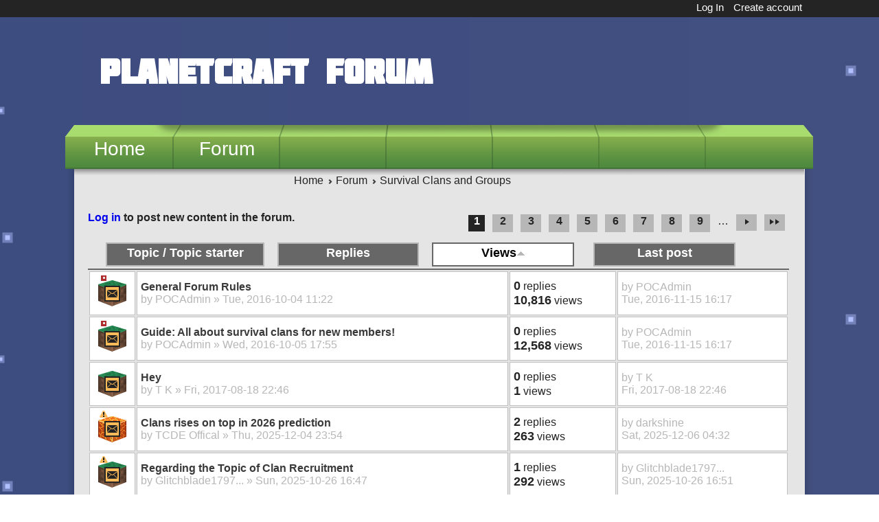

--- FILE ---
content_type: text/html; charset=utf-8
request_url: https://netplay.live/forums/survival-clans-and-groups?order=totalcount&sort=asc
body_size: 11160
content:
<!DOCTYPE html>
<html xmlns="http://www.w3.org/1999/xhtml" xml:lang="en" version="XHTML+RDFa 1.0" dir="ltr"
  xmlns:content="http://purl.org/rss/1.0/modules/content/"
  xmlns:dc="http://purl.org/dc/terms/"
  xmlns:foaf="http://xmlns.com/foaf/0.1/"
  xmlns:og="http://ogp.me/ns#"
  xmlns:rdfs="http://www.w3.org/2000/01/rdf-schema#"
  xmlns:sioc="http://rdfs.org/sioc/ns#"
  xmlns:sioct="http://rdfs.org/sioc/types#"
  xmlns:skos="http://www.w3.org/2004/02/skos/core#"
  xmlns:xsd="http://www.w3.org/2001/XMLSchema#">

<head profile="http://www.w3.org/1999/xhtml/vocab">
  <meta http-equiv="Content-Type" content="text/html; charset=utf-8" />
<link rel="alternate" type="application/rss+xml" title="RSS - Survival Clans and Groups" href="https://netplay.live/taxonomy/term/21/feed" />
<script src="https://www.recaptcha.net/recaptcha/api.js?hl=en" async="async" defer="defer"></script>
<link rel="shortcut icon" href="https://netplay.live/sites/default/files/36_0.png" type="image/png" />
<meta name="keywords" content="planetcraft" />
<meta name="generator" content="Drupal 7 (https://www.drupal.org)" />
<link rel="canonical" href="https://netplay.live/forums/survival-clans-and-groups" />
<link rel="shortlink" href="https://netplay.live/forum/21" />
  <meta name="google-site-verification" content="J-cFHLcLXDGIYPUqvWFsIz-lmoVWjL-nE3eRRoslYcw" />
  <title>Survival Clans and Groups | Planet Forum</title>
  <style type="text/css" media="all">
@import url("https://netplay.live/modules/system/system.base.css?swwsse");
@import url("https://netplay.live/modules/system/system.menus.css?swwsse");
@import url("https://netplay.live/modules/system/system.messages.css?swwsse");
@import url("https://netplay.live/modules/system/system.theme.css?swwsse");
</style>
<style type="text/css" media="all">
@import url("https://netplay.live/sites/all/modules/contrib/comment_notify/comment_notify.css?swwsse");
@import url("https://netplay.live/sites/all/modules/contrib/simplenews/simplenews.css?swwsse");
@import url("https://netplay.live/modules/comment/comment.css?swwsse");
@import url("https://netplay.live/modules/field/theme/field.css?swwsse");
@import url("https://netplay.live/modules/node/node.css?swwsse");
@import url("https://netplay.live/modules/search/search.css?swwsse");
@import url("https://netplay.live/modules/user/user.css?swwsse");
@import url("https://netplay.live/modules/forum/forum.css?swwsse");
@import url("https://netplay.live/sites/all/modules/contrib/views/css/views.css?swwsse");
@import url("https://netplay.live/sites/all/modules/contrib/advpoll/css/advpoll.css?swwsse");
@import url("https://netplay.live/sites/all/modules/contrib/ckeditor/css/ckeditor.css?swwsse");
</style>
<style type="text/css" media="all">
@import url("https://netplay.live/sites/all/modules/contrib/colorbox/styles/default/colorbox_style.css?swwsse");
@import url("https://netplay.live/sites/all/modules/contrib/ctools/css/ctools.css?swwsse");
@import url("https://netplay.live/sites/all/modules/contrib/user_relationships/user_relationships_ui/user_relationships_ui.css?swwsse");
@import url("https://netplay.live/sites/all/modules/contrib/advanced_forum/styles/naked/advanced-forum.naked.structure.css?swwsse");
@import url("https://netplay.live/sites/all/modules/contrib/advanced_forum/styles/silver_bells/advanced-forum.silver_bells.style.css?swwsse");
@import url("https://netplay.live/sites/all/modules/contrib/advanced_forum/styles/naked/advanced-forum.naked.images.css?swwsse");
@import url("https://netplay.live/sites/all/modules/contrib/advanced_forum/styles/silver_bells/advanced-forum.silver_bells.images.css?swwsse");
</style>
<style type="text/css" media="all">
@import url("https://netplay.live/sites/all/themes/poc/css/jquery.fancybox-1.3.4.css?swwsse");
@import url("https://netplay.live/sites/all/themes/poc/css/jquery.arcticmodal-0.3.css?swwsse");
@import url("https://netplay.live/sites/all/themes/poc/css/styles.css?swwsse");
@import url("https://netplay.live/sites/all/themes/poc/css/forum-styles.css?swwsse");
@import url("https://netplay.live/sites/all/themes/poc/css/styles-ru.css?swwsse");
</style>
  <script type="text/javascript" src="https://netplay.live/misc/jquery.js?v=1.4.4"></script>
<script type="text/javascript" src="https://netplay.live/misc/jquery-extend-3.4.0.js?v=1.4.4"></script>
<script type="text/javascript" src="https://netplay.live/misc/jquery-html-prefilter-3.5.0-backport.js?v=1.4.4"></script>
<script type="text/javascript" src="https://netplay.live/misc/jquery.once.js?v=1.2"></script>
<script type="text/javascript" src="https://netplay.live/misc/jquery.cookie.js?swwsse"></script>
<script type="text/javascript" src="https://netplay.live/misc/drupal.js?swwsse"></script>
<script type="text/javascript" src="https://netplay.live/misc/form-single-submit.js?v=7.103"></script>
<script type="text/javascript" src="https://netplay.live/misc/form.js?v=7.103"></script>
<script type="text/javascript" src="https://netplay.live/sites/all/libraries/colorbox/jquery.colorbox-min.js?swwsse"></script>
<script type="text/javascript" src="https://netplay.live/sites/all/modules/contrib/colorbox/js/colorbox.js?swwsse"></script>
<script type="text/javascript" src="https://netplay.live/sites/all/modules/contrib/colorbox/styles/default/colorbox_style.js?swwsse"></script>
<script type="text/javascript" src="https://netplay.live/sites/all/modules/contrib/user_relationships/user_relationships_ui/user_relationships_ui.js?swwsse"></script>
<script type="text/javascript" src="https://netplay.live/misc/tableheader.js?swwsse"></script>
<script type="text/javascript" src="https://netplay.live/sites/all/modules/contrib/ctools/js/jump-menu.js?swwsse"></script>
<script type="text/javascript" src="https://netplay.live/sites/all/modules/contrib/google_analytics/googleanalytics.js?swwsse"></script>
<script type="text/javascript" src="https://www.googletagmanager.com/gtag/js?id=UA-55296111-1"></script>
<script type="text/javascript">
<!--//--><![CDATA[//><!--
window.dataLayer = window.dataLayer || [];function gtag(){dataLayer.push(arguments)};gtag("js", new Date());gtag("set", "developer_id.dMDhkMT", true);gtag("config", "UA-55296111-1", {"groups":"default"});
//--><!]]>
</script>
<script type="text/javascript" src="https://netplay.live/sites/all/modules/contrib/captcha/captcha.js?swwsse"></script>
<script type="text/javascript" src="https://netplay.live/sites/all/themes/poc/js/jquery.carouFredSel-6.2.1.js?swwsse"></script>
<script type="text/javascript" src="https://netplay.live/sites/all/themes/poc/js/jquery.easing-1.3.pack.js?swwsse"></script>
<script type="text/javascript" src="https://netplay.live/sites/all/themes/poc/js/jquery.mousewheel-3.0.4.pack.js?swwsse"></script>
<script type="text/javascript" src="https://netplay.live/sites/all/themes/poc/js/jquery.fancybox-1.3.4.pack.js?swwsse"></script>
<script type="text/javascript" src="https://netplay.live/sites/all/themes/poc/js/jquery.easytabs.min.js?swwsse"></script>
<script type="text/javascript" src="https://netplay.live/sites/all/themes/poc/js/jquery.arcticmodal-0.3.min.js?swwsse"></script>
<script type="text/javascript" src="https://netplay.live/sites/all/themes/poc/js/behaviours.js?swwsse"></script>
<script type="text/javascript" src="https://netplay.live/sites/all/themes/poc/js/custom.js?swwsse"></script>
<script type="text/javascript">
<!--//--><![CDATA[//><!--
jQuery.extend(Drupal.settings, {"basePath":"\/","pathPrefix":"","setHasJsCookie":0,"ajaxPageState":{"theme":"poc","theme_token":"ez7ZuFrDogZ8-YAvtL5IpG6_zqrhKMPD9ox9iws2OS8","js":{"misc\/jquery.js":1,"misc\/jquery-extend-3.4.0.js":1,"misc\/jquery-html-prefilter-3.5.0-backport.js":1,"misc\/jquery.once.js":1,"misc\/jquery.cookie.js":1,"misc\/drupal.js":1,"misc\/form-single-submit.js":1,"misc\/form.js":1,"sites\/all\/libraries\/colorbox\/jquery.colorbox-min.js":1,"sites\/all\/modules\/contrib\/colorbox\/js\/colorbox.js":1,"sites\/all\/modules\/contrib\/colorbox\/styles\/default\/colorbox_style.js":1,"sites\/all\/modules\/contrib\/user_relationships\/user_relationships_ui\/user_relationships_ui.js":1,"misc\/tableheader.js":1,"sites\/all\/modules\/contrib\/ctools\/js\/jump-menu.js":1,"sites\/all\/modules\/contrib\/google_analytics\/googleanalytics.js":1,"https:\/\/www.googletagmanager.com\/gtag\/js?id=UA-55296111-1":1,"0":1,"sites\/all\/modules\/contrib\/captcha\/captcha.js":1,"sites\/all\/themes\/poc\/js\/jquery.carouFredSel-6.2.1.js":1,"sites\/all\/themes\/poc\/js\/jquery.easing-1.3.pack.js":1,"sites\/all\/themes\/poc\/js\/jquery.mousewheel-3.0.4.pack.js":1,"sites\/all\/themes\/poc\/js\/jquery.fancybox-1.3.4.pack.js":1,"sites\/all\/themes\/poc\/js\/jquery.easytabs.min.js":1,"sites\/all\/themes\/poc\/js\/jquery.arcticmodal-0.3.min.js":1,"sites\/all\/themes\/poc\/js\/behaviours.js":1,"sites\/all\/themes\/poc\/js\/custom.js":1},"css":{"modules\/system\/system.base.css":1,"modules\/system\/system.menus.css":1,"modules\/system\/system.messages.css":1,"modules\/system\/system.theme.css":1,"sites\/all\/modules\/contrib\/comment_notify\/comment_notify.css":1,"sites\/all\/modules\/contrib\/simplenews\/simplenews.css":1,"modules\/comment\/comment.css":1,"modules\/field\/theme\/field.css":1,"modules\/node\/node.css":1,"modules\/search\/search.css":1,"modules\/user\/user.css":1,"modules\/forum\/forum.css":1,"sites\/all\/modules\/contrib\/views\/css\/views.css":1,"sites\/all\/modules\/contrib\/advpoll\/css\/advpoll.css":1,"sites\/all\/modules\/contrib\/ckeditor\/css\/ckeditor.css":1,"sites\/all\/modules\/contrib\/colorbox\/styles\/default\/colorbox_style.css":1,"sites\/all\/modules\/contrib\/ctools\/css\/ctools.css":1,"sites\/all\/modules\/contrib\/user_relationships\/user_relationships_ui\/user_relationships_ui.css":1,"sites\/all\/modules\/contrib\/advanced_forum\/styles\/naked\/advanced-forum.naked.structure.css":1,"sites\/all\/modules\/contrib\/advanced_forum\/styles\/silver_bells\/advanced-forum.silver_bells.style.css":1,"sites\/all\/modules\/contrib\/advanced_forum\/styles\/naked\/advanced-forum.naked.images.css":1,"sites\/all\/modules\/contrib\/advanced_forum\/styles\/silver_bells\/advanced-forum.silver_bells.images.css":1,"sites\/all\/themes\/poc\/css\/jquery.fancybox-1.3.4.css":1,"sites\/all\/themes\/poc\/css\/jquery.arcticmodal-0.3.css":1,"sites\/all\/themes\/poc\/css\/styles.css":1,"sites\/all\/themes\/poc\/css\/forum-styles.css":1,"sites\/all\/themes\/poc\/css\/styles-ru.css":1}},"colorbox":{"opacity":"0.85","current":"{current} of {total}","previous":"\u00ab Prev","next":"Next \u00bb","close":"Close","maxWidth":"98%","maxHeight":"98%","fixed":true,"mobiledetect":true,"mobiledevicewidth":"480px","file_public_path":"\/sites\/default\/files","specificPagesDefaultValue":"admin*\nimagebrowser*\nimg_assist*\nimce*\nnode\/add\/*\nnode\/*\/edit\nprint\/*\nprintpdf\/*\nsystem\/ajax\nsystem\/ajax\/*"},"user_relationships_ui":{"loadingimage":"https:\/\/netplay.live\/sites\/all\/modules\/contrib\/user_relationships\/user_relationships_ui\/images\/loadingAnimation.gif","savingimage":"https:\/\/netplay.live\/sites\/all\/modules\/contrib\/user_relationships\/user_relationships_ui\/images\/savingimage.gif","position":{"position":"absolute","left":"0","top":"0"}},"urlIsAjaxTrusted":{"\/forums\/survival-clans-and-groups?order=totalcount\u0026sort=asc":true},"googleanalytics":{"account":["UA-55296111-1"],"trackOutbound":1,"trackMailto":1,"trackDownload":1,"trackDownloadExtensions":"7z|aac|arc|arj|asf|asx|avi|bin|csv|doc(x|m)?|dot(x|m)?|exe|flv|gif|gz|gzip|hqx|jar|jpe?g|js|mp(2|3|4|e?g)|mov(ie)?|msi|msp|pdf|phps|png|ppt(x|m)?|pot(x|m)?|pps(x|m)?|ppam|sld(x|m)?|thmx|qtm?|ra(m|r)?|sea|sit|tar|tgz|torrent|txt|wav|wma|wmv|wpd|xls(x|m|b)?|xlt(x|m)|xlam|xml|z|zip","trackColorbox":1}});
//--><!]]>
</script>
</head>
<body class="html not-front not-logged-in one-sidebar sidebar-first page-forum page-forum- page-forum-21 i18n-en no-sidebars" >
  <div class="top-body">
    <div class="body">
    <div id="skip-link">
      <a href="#main-content" class="element-invisible element-focusable">Skip to main content</a>
    </div>
        <script>
  (function(i,s,o,g,r,a,m){i['GoogleAnalyticsObject']=r;i[r]=i[r]||function(){
  (i[r].q=i[r].q||[]).push(arguments)},i[r].l=1*new Date();a=s.createElement(o),
  m=s.getElementsByTagName(o)[0];a.async=1;a.src=g;m.parentNode.insertBefore(a,m)
  })(window,document,'script','//www.google-analytics.com/analytics.js','ga');

  ga('create', 'UA-46701841-1', 'solverlabs.com');
  ga('send', 'pageview');

</script>
<div class="profileBar">
	<div class="pageWidth">
	  <div class="pageContent">
					<div class="login-block">
				<div class="item"><a href="/user" class="sign-up" id="login-up">Log In</a></div><div class="item"><a href="/user/register" class="create-acc" id="register-acc">Create account</a></div>			</div>  
					
	  </div>
	</div>
</div>

<div id="page-wrapper">
  <div id="header-wrapper">
    <div id="header">
      <div id="logo">

        			<h1>PlanetCraft Forum</h1>              </div>
	        <div class="clear"></div>
    </div>  
  </div>

  <div id="main-wrapper">
    <div id="navigation">
      <div class="main-menu">
        <ul><li class=""><a href="/">Home</a></li><li class=""><a href="/forum">Forum</a></li></ul><div class="clear"></div>        <div class="clear"></div>              
      </div>
    </div>

    <div id="main" class="clearfix">

      <div class="main-content-left">
        <div class="main-content ">
          <div id="breadcrumb">
                          <a href="/">Home</a><a href="/forum">Forum</a><span>Survival Clans and Groups</span>                      </div>

          <div id="content" class="content">          
            
            
            
              <div class="region region-content">
    <div id="block-system-main" class="block block-system">

    
  <div class="content">
    
  <div id="forum">

    
    
    
<div class="view view-advanced-forum-topic-list view-id-advanced_forum_topic_list view-display-id-default view-dom-id-bd88369805febf5aae009185d4d6d89b">
  
  
  
  
        <div class="forum-node-create-links forum-node-create-links-top"><a href="/user/login?destination=forum/21%3Forder%3Dtotalcount%26sort%3Dasc">Log in</a> to post new content in the forum.</div>
  
      <div class="forum-pager" id="forum-pager-top"><h2 class="element-invisible">Pages</h2><div class="item-list"><ul class="pager"><li class="pager-current first">1</li>
<li class="pager-item"><a title="Go to page 2" href="/forums/survival-clans-and-groups?order=totalcount&amp;sort=asc&amp;page=1">2</a></li>
<li class="pager-item"><a title="Go to page 3" href="/forums/survival-clans-and-groups?order=totalcount&amp;sort=asc&amp;page=2">3</a></li>
<li class="pager-item"><a title="Go to page 4" href="/forums/survival-clans-and-groups?order=totalcount&amp;sort=asc&amp;page=3">4</a></li>
<li class="pager-item"><a title="Go to page 5" href="/forums/survival-clans-and-groups?order=totalcount&amp;sort=asc&amp;page=4">5</a></li>
<li class="pager-item"><a title="Go to page 6" href="/forums/survival-clans-and-groups?order=totalcount&amp;sort=asc&amp;page=5">6</a></li>
<li class="pager-item"><a title="Go to page 7" href="/forums/survival-clans-and-groups?order=totalcount&amp;sort=asc&amp;page=6">7</a></li>
<li class="pager-item"><a title="Go to page 8" href="/forums/survival-clans-and-groups?order=totalcount&amp;sort=asc&amp;page=7">8</a></li>
<li class="pager-item"><a title="Go to page 9" href="/forums/survival-clans-and-groups?order=totalcount&amp;sort=asc&amp;page=8">9</a></li>
<li class="pager-ellipsis">…</li>
<li class="pager-next"><a title="Go to next page" href="/forums/survival-clans-and-groups?order=totalcount&amp;sort=asc&amp;page=1">next ›</a></li>
<li class="pager-last last"><a title="Go to last page" href="/forums/survival-clans-and-groups?order=totalcount&amp;sort=asc&amp;page=37">last »</a></li>
</ul></div></div>
  
      <div class="view-content">
      
 <div id="forum-topic-list">
  
  <table class="forum-table forum-table-topics forum-table-topics-head forum-table forum-table-topics sticky-enabled cols-8">
    <thead>
      <tr>
                  <th class="views-field views-field-topic-icon">
                      </th>
                  <th class="views-field views-field-title">
            <a href="/forums/survival-clans-and-groups?order=title&amp;sort=asc" title="sort by Topic / Topic starter" class="active">Topic / Topic starter</a>          </th>
                  <th class="views-field views-field-comment-count">
            <a href="/forums/survival-clans-and-groups?order=comment_count&amp;sort=asc" title="sort by Replies" class="active">Replies</a>          </th>
                  <th class="views-field views-field-totalcount active">
            <a href="/forums/survival-clans-and-groups?order=totalcount&amp;sort=desc" title="sort by Views" class="active">Views<img typeof="foaf:Image" src="https://netplay.live/misc/arrow-desc.png" width="13" height="13" alt="sort descending" title="sort descending" /></a>          </th>
                  <th class="views-field views-field-last-updated">
            <a href="/forums/survival-clans-and-groups?order=last_updated&amp;sort=desc" title="sort by Last post" class="active">Last post</a>          </th>
                  <th class="views-field views-field-field-forum-blocked">
                      </th>
                  <th class="views-field views-field-field-forum-attention">
                      </th>
                  <th class="views-field views-field-field-hot-thread">
                      </th>
                
      </tr>
    </thead>
  </table>
    
  <table class="forum-table forum-table-topics forum-table forum-table-topics sticky-enabled cols-8">
    <tbody>
              <tr class="sticky odd views-row-first">
                    
            <td class="views-field views-field-topic-icon   ">
              
      <span class="topic-icon topic-icon-sticky topic-icon-node-type-forum">Sticky topic</span>
  
              </td>
            <td class="views-field views-field-title">
              <a href="/content/general-forum-rules-1" title="Welcome to the Planet of Cubes Forum!"><span class="forum-topic-title">General Forum Rules</span> </a> <br /> by <span class="username" xml:lang="" about="/users/pocadmin" typeof="sioc:UserAccount" property="foaf:name" datatype="">POCAdmin</span> » Tue, 2016-10-04 11:22            </td>
            <td class="views-field views-field-comment-count-total-count">
              <p><span class="bold">0</span> <span>replies</span></p>
              <p><span class="bold">10,816</span> <span>views</span></p>
            </td>
            <td class="views-field views-field-updated">
              by <span class="username" xml:lang="" about="/users/pocadmin" typeof="sioc:UserAccount" property="foaf:name" datatype="">POCAdmin</span><br />Tue, 2016-11-15 16:17            </td>
                  </tr>
              <tr class="sticky forum-last-sticky even">
                    
            <td class="views-field views-field-topic-icon   ">
              
      <span class="topic-icon topic-icon-sticky topic-icon-node-type-forum">Sticky topic</span>
  
              </td>
            <td class="views-field views-field-title">
              <a href="/content/guide-all-about-survival-clans-new-members" title="Here you can find the guide how to act in survival clans for new members."><span class="forum-topic-title">Guide:  All about survival clans for new members! </span> </a> <br /> by <span class="username" xml:lang="" about="/users/pocadmin" typeof="sioc:UserAccount" property="foaf:name" datatype="">POCAdmin</span> » Wed, 2016-10-05 17:55            </td>
            <td class="views-field views-field-comment-count-total-count">
              <p><span class="bold">0</span> <span>replies</span></p>
              <p><span class="bold">12,568</span> <span>views</span></p>
            </td>
            <td class="views-field views-field-updated">
              by <span class="username" xml:lang="" about="/users/pocadmin" typeof="sioc:UserAccount" property="foaf:name" datatype="">POCAdmin</span><br />Tue, 2016-11-15 16:17            </td>
                  </tr>
              <tr class="odd">
                    
            <td class="views-field views-field-topic-icon   ">
              
      <span class="topic-icon topic-icon-default topic-icon-node-type-forum">Normal topic</span>
  
              </td>
            <td class="views-field views-field-title">
              <a href="/content/hey-3" title="I realized the dragons are a second Ghe,  that&#039;s why Ghe are triggered and want to get rid of them. Except dragons supposedly don&#039;t kill newbies for fun,  but we&#039;ll see about that
"><span class="forum-topic-title">Hey</span> </a> <br /> by <span class="username" xml:lang="" about="/users/t-k" typeof="sioc:UserAccount" property="foaf:name" datatype="">T K</span> » Fri, 2017-08-18 22:46            </td>
            <td class="views-field views-field-comment-count-total-count">
              <p><span class="bold">0</span> <span>replies</span></p>
              <p><span class="bold">1</span> <span>views</span></p>
            </td>
            <td class="views-field views-field-updated">
              by <span class="username" xml:lang="" about="/users/t-k" typeof="sioc:UserAccount" property="foaf:name" datatype="">T K</span><br />Fri, 2017-08-18 22:46            </td>
                  </tr>
              <tr class="even">
                    
            <td class="views-field views-field-topic-icon   attention  hot-tread">
              
      <span class="topic-icon topic-icon-default topic-icon-node-type-forum">Normal topic</span>
  
              </td>
            <td class="views-field views-field-title">
              <a href="/content/clans-rises-top-2026-prediction" title="⚔️ The Rise of TCDE in PoC
TCDE does not crawl — it ascends. Our path is carved through alliances and dominion, each pact a stone in the empire’s foundation."><span class="forum-topic-title">Clans rises on top in 2026 prediction </span> </a> <br /> by <span class="username" xml:lang="" about="/users/tcde-offical" typeof="sioc:UserAccount" property="foaf:name" datatype="">TCDE Offical</span> » Thu, 2025-12-04 23:54            </td>
            <td class="views-field views-field-comment-count-total-count">
              <p><span class="bold">2</span> <span>replies</span></p>
              <p><span class="bold">263</span> <span>views</span></p>
            </td>
            <td class="views-field views-field-updated">
              by <span class="username" xml:lang="" about="/users/darkshine" typeof="sioc:UserAccount" property="foaf:name" datatype="">darkshine</span><br />Sat, 2025-12-06 04:32            </td>
                  </tr>
              <tr class="odd">
                    
            <td class="views-field views-field-topic-icon   attention ">
              
      <span class="topic-icon topic-icon-default topic-icon-node-type-forum">Normal topic</span>
  
              </td>
            <td class="views-field views-field-title">
              <a href="/content/regarding-topic-clan-recruitment" title="Greetings, esteemed members of the community,"><span class="forum-topic-title">Regarding the Topic of Clan Recruitment</span> </a> <br /> by <span class="username" xml:lang="" about="/users/glitchblade1797-gldn-leader" typeof="sioc:UserAccount" property="foaf:name" datatype="">Glitchblade1797...</span> » Sun, 2025-10-26 16:47            </td>
            <td class="views-field views-field-comment-count-total-count">
              <p><span class="bold">1</span> <span>replies</span></p>
              <p><span class="bold">292</span> <span>views</span></p>
            </td>
            <td class="views-field views-field-updated">
              by <span class="username" xml:lang="" about="/users/glitchblade1797-gldn-leader" typeof="sioc:UserAccount" property="foaf:name" datatype="">Glitchblade1797...</span><br />Sun, 2025-10-26 16:51            </td>
                  </tr>
              <tr class="even">
                    
            <td class="views-field views-field-topic-icon   ">
              
      <span class="topic-icon topic-icon-default topic-icon-node-type-forum">Normal topic</span>
  
              </td>
            <td class="views-field views-field-title">
              <a href="/content/breaking-news-transfering-owner-ship" title="OWNER SHIP OF THE SWORD OF THE ECLIPSE TRANSFERING TO Bobafett909"><span class="forum-topic-title"> BREAKING NEWS! TRANSFERING OWNER SHIP!</span> </a> <br /> by <span class="username" xml:lang="" about="/users/darkshine" typeof="sioc:UserAccount" property="foaf:name" datatype="">darkshine</span> » Mon, 2025-11-03 02:58            </td>
            <td class="views-field views-field-comment-count-total-count">
              <p><span class="bold">5</span> <span>replies</span></p>
              <p><span class="bold">294</span> <span>views</span></p>
            </td>
            <td class="views-field views-field-updated">
              by <span class="username" xml:lang="" about="/users/x%C4%91%C3%AA%C3%A2thx" typeof="sioc:UserAccount" property="foaf:name" datatype="">XĐÊÂTHX</span><br />Tue, 2025-11-04 17:20            </td>
                  </tr>
              <tr class="odd">
                    
            <td class="views-field views-field-topic-icon    hot-tread">
              
      <span class="topic-icon topic-icon-default topic-icon-node-type-forum">Normal topic</span>
  
              </td>
            <td class="views-field views-field-title">
              <a href="/content/1oat-domguard-back-baby" title="The Domguard is back and striving to be better than ever! Join NOW! 1OAT FOR THE WIN!!
 "><span class="forum-topic-title">[1OAT] The Domguard is back baby!</span> </a> <br /> by <span class="username" xml:lang="" about="/users/%E4%BA%97-%CE%BBx%CF%83-%E1%84%82%CF%83%CE%BBd-%D3%A9f-%C6%AD%CE%AE%CF%83-d%D3%A9mg%D1%86%CE%BB%D1%8Fd%E4%BA%97-y%C6%AD" typeof="sioc:UserAccount" property="foaf:name" datatype="">亗 ΛXΣ-ᄂΣΛD ӨF Ƭ...</span> » Sun, 2025-07-27 07:09            </td>
            <td class="views-field views-field-comment-count-total-count">
              <p><span class="bold">3</span> <span>replies</span></p>
              <p><span class="bold">358</span> <span>views</span></p>
            </td>
            <td class="views-field views-field-updated">
              by <span class="username" xml:lang="" about="/users/x%C4%91%C3%AA%C3%A2thx" typeof="sioc:UserAccount" property="foaf:name" datatype="">XĐÊÂTHX</span><br />Mon, 2025-07-28 02:33            </td>
                  </tr>
              <tr class="even">
                    
            <td class="views-field views-field-topic-icon    hot-tread">
              
      <span class="topic-icon topic-icon-default topic-icon-node-type-forum">Normal topic</span>
  
              </td>
            <td class="views-field views-field-title">
              <a href="/content/rip-towa" title="I was getting ready to build butwhen I searched through my old clans I found out towa was deleted. Rip August of 2024 - July 13th 2025
"><span class="forum-topic-title">R.I.P TOWA</span> </a> <br /> by <span class="username" xml:lang="" about="/users/%EA%95%A5%CB%90-%D6%86%C8%B6%CA%80%C9%A8%D3%84%C9%9B%CA%80-%C9%A6%C7%9F%D1%95-%D6%86%C8%B6%CA%80%CA%8A%C6%88%D0%BA-%E3%83%A1-%E1%97%AAnc1%CB%90%EA%95%A5" typeof="sioc:UserAccount" property="foaf:name" datatype="">ꕥː ֆȶʀɨӄɛʀ ɦǟѕ ...</span> » Mon, 2025-07-14 17:40            </td>
            <td class="views-field views-field-comment-count-total-count">
              <p><span class="bold">0</span> <span>replies</span></p>
              <p><span class="bold">389</span> <span>views</span></p>
            </td>
            <td class="views-field views-field-updated">
              by <span class="username" xml:lang="" about="/users/%EA%95%A5%CB%90-%D6%86%C8%B6%CA%80%C9%A8%D3%84%C9%9B%CA%80-%C9%A6%C7%9F%D1%95-%D6%86%C8%B6%CA%80%CA%8A%C6%88%D0%BA-%E3%83%A1-%E1%97%AAnc1%CB%90%EA%95%A5" typeof="sioc:UserAccount" property="foaf:name" datatype="">ꕥː ֆȶʀɨӄɛʀ ɦǟѕ ...</span><br />Mon, 2025-07-14 17:40            </td>
                  </tr>
              <tr class="odd">
                    
            <td class="views-field views-field-topic-icon   ">
              
      <span class="topic-icon topic-icon-default topic-icon-node-type-forum">Normal topic</span>
  
              </td>
            <td class="views-field views-field-title">
              <a href="/content/2-cnc1-members-exterminated" title="What are you going to do now, huh? Huh? Or rather, what is the AK10 going to do, huh?
	 
	Oh, that&#039;s right, NOTHING.
	 "><span class="forum-topic-title">2 CNC1 members exterminated </span> </a> <br /> by <span class="username" xml:lang="" about="/users/leaderruca" typeof="sioc:UserAccount" property="foaf:name" datatype="">Leaderruca</span> » Sun, 2025-06-22 09:38            </td>
            <td class="views-field views-field-comment-count-total-count">
              <p><span class="bold">7</span> <span>replies</span></p>
              <p><span class="bold">424</span> <span>views</span></p>
            </td>
            <td class="views-field views-field-updated">
              by <span class="username" xml:lang="" about="/users/leaderruca" typeof="sioc:UserAccount" property="foaf:name" datatype="">Leaderruca</span><br />Mon, 2025-06-23 02:36            </td>
                  </tr>
              <tr class="even">
                    
            <td class="views-field views-field-topic-icon   attention ">
              
      <span class="topic-icon topic-icon-default topic-icon-node-type-forum">Normal topic</span>
  
              </td>
            <td class="views-field views-field-title">
              <a href="/content/all-cnc1-members-join-tne1-immediately" title="Ak made a new clan because we&#039;re selling cnc. Join now or as soon as you can before we sell it!
"><span class="forum-topic-title">All CNC1 members join TNE1 immediately </span> </a> <br /> by <span class="username" xml:lang="" about="/users/%EA%95%A5%CB%90-%D6%86%C8%B6%CA%80%C9%A8%D3%84%C9%9B%CA%80-%C9%A6%C7%9F%D1%95-%D6%86%C8%B6%CA%80%CA%8A%C6%88%D0%BA-%E3%83%A1-%E1%97%AAnc1%CB%90%EA%95%A5" typeof="sioc:UserAccount" property="foaf:name" datatype="">ꕥː ֆȶʀɨӄɛʀ ɦǟѕ ...</span> » Sat, 2025-06-28 05:10            </td>
            <td class="views-field views-field-comment-count-total-count">
              <p><span class="bold">1</span> <span>replies</span></p>
              <p><span class="bold">440</span> <span>views</span></p>
            </td>
            <td class="views-field views-field-updated">
              by <span class="username" xml:lang="" about="/users/%EA%95%A5%CB%90-%D6%86%C8%B6%CA%80%C9%A8%D3%84%C9%9B%CA%80-%C9%A6%C7%9F%D1%95-%D6%86%C8%B6%CA%80%CA%8A%C6%88%D0%BA-%E3%83%A1-%E1%97%AAnc1%CB%90%EA%95%A5" typeof="sioc:UserAccount" property="foaf:name" datatype="">ꕥː ֆȶʀɨӄɛʀ ɦǟѕ ...</span><br />Sat, 2025-10-04 20:42            </td>
                  </tr>
              <tr class="odd">
                    
            <td class="views-field views-field-topic-icon   ">
              
      <span class="topic-icon topic-icon-default topic-icon-node-type-forum">Normal topic</span>
  
              </td>
            <td class="views-field views-field-title">
              <a href="/content/entire-clan-empire" title="as i know now and there was kian i knew in 2018 i used to be in his clan he was a very aggressive and humiliating person i was in his clan and it became one of the best clans for many people it fou"><span class="forum-topic-title">entire clan empire</span> </a> <br /> by <span class="username" xml:lang="" about="/users/dumo%C5%9Fo" typeof="sioc:UserAccount" property="foaf:name" datatype="">Dumoşo</span> » Sat, 2025-08-09 19:37            </td>
            <td class="views-field views-field-comment-count-total-count">
              <p><span class="bold">3</span> <span>replies</span></p>
              <p><span class="bold">442</span> <span>views</span></p>
            </td>
            <td class="views-field views-field-updated">
              by <span class="username" xml:lang="" about="/users/prestonpocplayer" typeof="sioc:UserAccount" property="foaf:name" datatype="">PrestonPoCPlayer</span><br />Thu, 2025-09-11 07:50            </td>
                  </tr>
              <tr class="even">
                    
            <td class="views-field views-field-topic-icon    hot-tread">
              
      <span class="topic-icon topic-icon-default topic-icon-node-type-forum">Normal topic</span>
  
              </td>
            <td class="views-field views-field-title">
              <a href="/content/funny-fact-about-ruca-clan" title="Many of us have heard of this clan and I want to give information about this clan."><span class="forum-topic-title">funny fact about ruca clan</span> </a> <br /> by <span class="username" xml:lang="" about="/users/dumo%C5%9Fo" typeof="sioc:UserAccount" property="foaf:name" datatype="">Dumoşo</span> » Sun, 2025-06-22 17:22            </td>
            <td class="views-field views-field-comment-count-total-count">
              <p><span class="bold">9</span> <span>replies</span></p>
              <p><span class="bold">479</span> <span>views</span></p>
            </td>
            <td class="views-field views-field-updated">
              by <span class="username" xml:lang="" about="/users/dumo%C5%9Fo" typeof="sioc:UserAccount" property="foaf:name" datatype="">Dumoşo</span><br />Wed, 2025-06-25 15:41            </td>
                  </tr>
              <tr class="odd">
                    
            <td class="views-field views-field-topic-icon   attention  hot-tread">
              
      <span class="topic-icon topic-icon-default topic-icon-node-type-forum">Normal topic</span>
  
              </td>
            <td class="views-field views-field-title">
              <a href="/content/coex-dacoolalex-yt-clan" title="Join Coex we are a base and a blood clan that will rise to the top. We ally with Lhpy. Join Or be destroyed! 
"><span class="forum-topic-title">(COEX) Dacoolalex YT clan </span> </a> <br /> by <span class="username" xml:lang="" about="/users/dacoolalex-yt" typeof="sioc:UserAccount" property="foaf:name" datatype="">Dacoolalex YT</span> » Sun, 2025-07-27 23:26            </td>
            <td class="views-field views-field-comment-count-total-count">
              <p><span class="bold">9</span> <span>replies</span></p>
              <p><span class="bold">493</span> <span>views</span></p>
            </td>
            <td class="views-field views-field-updated">
              by <span class="username" xml:lang="" about="/users/glitchblade1797-gldn-leader" typeof="sioc:UserAccount" property="foaf:name" datatype="">Glitchblade1797...</span><br />Thu, 2025-07-31 21:59            </td>
                  </tr>
              <tr class="even">
                    
            <td class="views-field views-field-topic-icon   attention ">
              
      <span class="topic-icon topic-icon-default topic-icon-node-type-forum">Normal topic</span>
  
              </td>
            <td class="views-field views-field-title">
              <a href="/content/dacoolalex-yt-clan" title="Come join my clan, its named Dacoolalex YT clan abbreviation (coex). 
"><span class="forum-topic-title">Dacoolalex YT clan </span> </a> <br /> by <span class="username" xml:lang="" about="/users/dacoolalex-yt" typeof="sioc:UserAccount" property="foaf:name" datatype="">Dacoolalex YT</span> » Thu, 2025-06-12 21:50            </td>
            <td class="views-field views-field-comment-count-total-count">
              <p><span class="bold">0</span> <span>replies</span></p>
              <p><span class="bold">495</span> <span>views</span></p>
            </td>
            <td class="views-field views-field-updated">
              by <span class="username" xml:lang="" about="/users/dacoolalex-yt" typeof="sioc:UserAccount" property="foaf:name" datatype="">Dacoolalex YT</span><br />Thu, 2025-06-12 21:50            </td>
                  </tr>
              <tr class="odd">
                    
            <td class="views-field views-field-topic-icon   ">
              
      <span class="topic-icon topic-icon-default topic-icon-node-type-forum">Normal topic</span>
  
              </td>
            <td class="views-field views-field-title">
              <a href="/content/clans-ive-made" title="I made TD01,TD02,DV01,and TOWA. Other then td02 being for sale, im just saying what I made.
"><span class="forum-topic-title">Clans I&#039;ve made</span> </a> <br /> by <span class="username" xml:lang="" about="/users/%EA%95%A5%CB%90-%D6%86%C8%B6%CA%80%C9%A8%D3%84%C9%9B%CA%80-%C9%A6%C7%9F%D1%95-%D6%86%C8%B6%CA%80%CA%8A%C6%88%D0%BA-%E3%83%A1-%E1%97%AAnc1%CB%90%EA%95%A5" typeof="sioc:UserAccount" property="foaf:name" datatype="">ꕥː ֆȶʀɨӄɛʀ ɦǟѕ ...</span> » Mon, 2025-06-23 20:47            </td>
            <td class="views-field views-field-comment-count-total-count">
              <p><span class="bold">11</span> <span>replies</span></p>
              <p><span class="bold">505</span> <span>views</span></p>
            </td>
            <td class="views-field views-field-updated">
              by <span class="username" xml:lang="" about="/users/leaderruca" typeof="sioc:UserAccount" property="foaf:name" datatype="">Leaderruca</span><br />Tue, 2025-06-24 23:09            </td>
                  </tr>
              <tr class="even">
                    
            <td class="views-field views-field-topic-icon   ">
              
      <span class="topic-icon topic-icon-default topic-icon-node-type-forum">Normal topic</span>
  
              </td>
            <td class="views-field views-field-title">
              <a href="/content/dhe-1-weak-member-exterminated" title="He was quickly and kindly exterminated, and all that was left was a shield and a wooden sword."><span class="forum-topic-title">DHE 1 WEAK MEMBER EXTERMINATED</span> </a> <br /> by <span class="username" xml:lang="" about="/users/leaderruca" typeof="sioc:UserAccount" property="foaf:name" datatype="">Leaderruca</span> » Thu, 2025-06-12 01:39            </td>
            <td class="views-field views-field-comment-count-total-count">
              <p><span class="bold">3</span> <span>replies</span></p>
              <p><span class="bold">543</span> <span>views</span></p>
            </td>
            <td class="views-field views-field-updated">
              by <span class="username" xml:lang="" about="/users/leaderruca" typeof="sioc:UserAccount" property="foaf:name" datatype="">Leaderruca</span><br />Tue, 2025-06-17 08:08            </td>
                  </tr>
              <tr class="odd">
                    
            <td class="views-field views-field-topic-icon    hot-tread">
              
      <span class="topic-icon topic-icon-default topic-icon-node-type-forum">Normal topic</span>
  
              </td>
            <td class="views-field views-field-title">
              <a href="/content/mop-50-members" title="I will be giving away diamonds soon, since M.O.P has reached 50 members. I don’t know when yet but I will be at least giving away 20 DBS
"><span class="forum-topic-title">M.O.P 50 Members</span> </a> <br /> by <span class="username" xml:lang="" about="/users/v01d" typeof="sioc:UserAccount" property="foaf:name" datatype="">V01d</span> » Tue, 2021-11-02 23:07            </td>
            <td class="views-field views-field-comment-count-total-count">
              <p><span class="bold">2</span> <span>replies</span></p>
              <p><span class="bold">605</span> <span>views</span></p>
            </td>
            <td class="views-field views-field-updated">
              by <span class="username" xml:lang="" about="/users/give-me-tnt" typeof="sioc:UserAccount" property="foaf:name" datatype="">Give me tnt</span><br />Thu, 2021-11-04 03:20            </td>
                  </tr>
              <tr class="even">
                    
            <td class="views-field views-field-topic-icon   attention  hot-tread">
              
      <span class="topic-icon topic-icon-default topic-icon-node-type-forum">Normal topic</span>
  
              </td>
            <td class="views-field views-field-title">
              <a href="/content/death-watch" title="No one never talks abt dw I noticed I wonder why
"><span class="forum-topic-title">Death watch </span> </a> <br /> by <span class="username" xml:lang="" about="/users/ford" typeof="sioc:UserAccount" property="foaf:name" datatype="">FORD</span> » Thu, 2021-12-02 19:58            </td>
            <td class="views-field views-field-comment-count-total-count">
              <p><span class="bold">0</span> <span>replies</span></p>
              <p><span class="bold">616</span> <span>views</span></p>
            </td>
            <td class="views-field views-field-updated">
              by <span class="username" xml:lang="" about="/users/ford" typeof="sioc:UserAccount" property="foaf:name" datatype="">FORD</span><br />Fri, 2021-12-03 09:14            </td>
                  </tr>
              <tr class="odd">
                    
            <td class="views-field views-field-topic-icon   attention  hot-tread">
              
      <span class="topic-icon topic-icon-default topic-icon-node-type-forum">Normal topic</span>
  
              </td>
            <td class="views-field views-field-title">
              <a href="/content/uni%CC%87on-dhe-empi%CC%87re" title="Since we founded the clan, some clans have targeted us and lied about us."><span class="forum-topic-title">UNİON DHE EMPİRE</span> </a> <br /> by <span class="username" xml:lang="" about="/users/dumo%C5%9Fo" typeof="sioc:UserAccount" property="foaf:name" datatype="">Dumoşo</span> » Sun, 2025-06-08 17:00            </td>
            <td class="views-field views-field-comment-count-total-count">
              <p><span class="bold">1</span> <span>replies</span></p>
              <p><span class="bold">618</span> <span>views</span></p>
            </td>
            <td class="views-field views-field-updated">
              by <span class="username" xml:lang="" about="/users/leaderruca" typeof="sioc:UserAccount" property="foaf:name" datatype="">Leaderruca</span><br />Tue, 2025-06-17 08:24            </td>
                  </tr>
              <tr class="even">
                    
            <td class="views-field views-field-topic-icon  blocked  attention  hot-tread">
              
      <span class="topic-icon topic-icon-default topic-icon-node-type-forum">Normal topic</span>
  
              </td>
            <td class="views-field views-field-title">
              <a href="/content/recruitment" title="Hello, My name is Legacy. I&#039;m currently recruiting for my clan, DL. We have a few requirements however.
1: You MUST have discord."><span class="forum-topic-title">Recruitment!</span> </a> <br /> by <span class="username" xml:lang="" about="/users/%CF%9F-%E2%84%93%CE%B5g%CE%B1c%E1%83%A7-%CF%9F-%E2%84%93%CE%B5%CE%B1d%CE%B5%CA%80-%CF%83f-%CD%B3%E0%B8%A3%CA%80-%CF%9F" typeof="sioc:UserAccount" property="foaf:name" datatype="">ϟ ℓεgαcყ ϟ ℓεαd...</span> » Fri, 2021-08-20 10:24            </td>
            <td class="views-field views-field-comment-count-total-count">
              <p><span class="bold">0</span> <span>replies</span></p>
              <p><span class="bold">627</span> <span>views</span></p>
            </td>
            <td class="views-field views-field-updated">
              by <span class="username" xml:lang="" about="/users/%CF%9F-%E2%84%93%CE%B5g%CE%B1c%E1%83%A7-%CF%9F-%E2%84%93%CE%B5%CE%B1d%CE%B5%CA%80-%CF%83f-%CD%B3%E0%B8%A3%CA%80-%CF%9F" typeof="sioc:UserAccount" property="foaf:name" datatype="">ϟ ℓεgαcყ ϟ ℓεαd...</span><br />Thu, 2021-08-26 09:09            </td>
                  </tr>
              <tr class="odd">
                    
            <td class="views-field views-field-topic-icon   attention  hot-tread">
              
      <span class="topic-icon topic-icon-default topic-icon-node-type-forum">Normal topic</span>
  
              </td>
            <td class="views-field views-field-title">
              <a href="/content/xwx-0" title="Join us in our fight to survive and create peace server wide.
We are prepared for anything at any moment.
We will not give in.
We shall create peace."><span class="forum-topic-title">xWx</span> </a> <br /> by <span class="username" xml:lang="" about="/users/%E2%98%AC-trolljk-%E2%98%AC" typeof="sioc:UserAccount" property="foaf:name" datatype="">-☬-TROLLJK-☬-</span> » Fri, 2017-08-18 20:39            </td>
            <td class="views-field views-field-comment-count-total-count">
              <p><span class="bold">4</span> <span>replies</span></p>
              <p><span class="bold">629</span> <span>views</span></p>
            </td>
            <td class="views-field views-field-updated">
              by <span class="username" xml:lang="" about="/users/%E2%98%AC-trolljk-%E2%98%AC" typeof="sioc:UserAccount" property="foaf:name" datatype="">-☬-TROLLJK-☬-</span><br />Fri, 2017-08-18 21:32            </td>
                  </tr>
              <tr class="even">
                    
            <td class="views-field views-field-topic-icon   attention ">
              
      <span class="topic-icon topic-icon-default topic-icon-node-type-forum">Normal topic</span>
  
              </td>
            <td class="views-field views-field-title">
              <a href="/content/come-join-coex" title="This is my new clan. I would appreciate that you would join my clan. 
"><span class="forum-topic-title">Come join coex</span> </a> <br /> by <span class="username" xml:lang="" about="/users/dacoolalex-yt" typeof="sioc:UserAccount" property="foaf:name" datatype="">Dacoolalex YT</span> » Fri, 2025-05-30 21:52            </td>
            <td class="views-field views-field-comment-count-total-count">
              <p><span class="bold">1</span> <span>replies</span></p>
              <p><span class="bold">632</span> <span>views</span></p>
            </td>
            <td class="views-field views-field-updated">
              by <span class="username" xml:lang="" about="/users/leaderruca" typeof="sioc:UserAccount" property="foaf:name" datatype="">Leaderruca</span><br />Thu, 2025-06-12 06:29            </td>
                  </tr>
              <tr class="odd">
                    
            <td class="views-field views-field-topic-icon   attention ">
              
      <span class="topic-icon topic-icon-default topic-icon-node-type-forum">Normal topic</span>
  
              </td>
            <td class="views-field views-field-title">
              <a href="/content/i-need-clan-2" title="I have a reasonably good set of armor and i need a clan that has pros in it. Please respond.
"><span class="forum-topic-title">I need a clan</span> </a> <br /> by <span class="username" xml:lang="" about="/users/mythland-gaurdian" typeof="sioc:UserAccount" property="foaf:name" datatype="">Mythland Gaurdian</span> » Mon, 2021-08-02 21:59            </td>
            <td class="views-field views-field-comment-count-total-count">
              <p><span class="bold">2</span> <span>replies</span></p>
              <p><span class="bold">634</span> <span>views</span></p>
            </td>
            <td class="views-field views-field-updated">
              by <span class="username" xml:lang="" about="/users/hitesh" typeof="sioc:UserAccount" property="foaf:name" datatype="">hitesh</span><br />Tue, 2021-08-03 12:01            </td>
                  </tr>
              <tr class="even">
                    
            <td class="views-field views-field-topic-icon   attention ">
              
      <span class="topic-icon topic-icon-default topic-icon-node-type-forum">Normal topic</span>
  
              </td>
            <td class="views-field views-field-title">
              <a href="/content/resistance-army" title="It&#039;s sad seeing people&#039;s bases being raided,happens to me only if  my friend teleports to me and then he/or she&#039;s friend teleports to her/him while they in my base,So I was thinking to create a hid"><span class="forum-topic-title">A resistance army</span> </a> <br /> by <span class="username" xml:lang="" about="/users/definitelynotamax" typeof="sioc:UserAccount" property="foaf:name" datatype="">DefinitelyNotAmax</span> » Tue, 2021-10-05 00:31            </td>
            <td class="views-field views-field-comment-count-total-count">
              <p><span class="bold">0</span> <span>replies</span></p>
              <p><span class="bold">635</span> <span>views</span></p>
            </td>
            <td class="views-field views-field-updated">
              by <span class="username" xml:lang="" about="/users/definitelynotamax" typeof="sioc:UserAccount" property="foaf:name" datatype="">DefinitelyNotAmax</span><br />Tue, 2021-10-05 11:02            </td>
                  </tr>
              <tr class="odd views-row-last">
                    
            <td class="views-field views-field-topic-icon   ">
              
      <span class="topic-icon topic-icon-default topic-icon-node-type-forum">Normal topic</span>
  
              </td>
            <td class="views-field views-field-title">
              <a href="/content/looking-join-clan-1" title="Hello!
My ingame name is OfficialTHW and I am looking to join a clan.
I&#039;m good at PvP and Building.
I&#039;m not fully enchanted diamond but I can get there easily."><span class="forum-topic-title">Looking to Join a Clan</span> </a> <br /> by <span class="username" xml:lang="" about="/users/toxichybridwolf" typeof="sioc:UserAccount" property="foaf:name" datatype="">ToxicHybridWolf</span> » Sat, 2021-06-19 00:31            </td>
            <td class="views-field views-field-comment-count-total-count">
              <p><span class="bold">0</span> <span>replies</span></p>
              <p><span class="bold">640</span> <span>views</span></p>
            </td>
            <td class="views-field views-field-updated">
              by <span class="username" xml:lang="" about="/users/toxichybridwolf" typeof="sioc:UserAccount" property="foaf:name" datatype="">ToxicHybridWolf</span><br />Tue, 2021-06-22 11:28            </td>
                  </tr>
          </tbody>
  </table>
</div>    </div>
    
        <div class="forum-node-create-links"><a href="/user/login?destination=forum/21%3Forder%3Dtotalcount%26sort%3Dasc">Log in</a> to post new content in the forum.</div>
    

      <div class="forum-pager clearfix" id="forum-pager-bottom"><h2 class="element-invisible">Pages</h2><div class="item-list"><ul class="pager"><li class="pager-current first">1</li>
<li class="pager-item"><a title="Go to page 2" href="/forums/survival-clans-and-groups?order=totalcount&amp;sort=asc&amp;page=1">2</a></li>
<li class="pager-item"><a title="Go to page 3" href="/forums/survival-clans-and-groups?order=totalcount&amp;sort=asc&amp;page=2">3</a></li>
<li class="pager-item"><a title="Go to page 4" href="/forums/survival-clans-and-groups?order=totalcount&amp;sort=asc&amp;page=3">4</a></li>
<li class="pager-item"><a title="Go to page 5" href="/forums/survival-clans-and-groups?order=totalcount&amp;sort=asc&amp;page=4">5</a></li>
<li class="pager-item"><a title="Go to page 6" href="/forums/survival-clans-and-groups?order=totalcount&amp;sort=asc&amp;page=5">6</a></li>
<li class="pager-item"><a title="Go to page 7" href="/forums/survival-clans-and-groups?order=totalcount&amp;sort=asc&amp;page=6">7</a></li>
<li class="pager-item"><a title="Go to page 8" href="/forums/survival-clans-and-groups?order=totalcount&amp;sort=asc&amp;page=7">8</a></li>
<li class="pager-item"><a title="Go to page 9" href="/forums/survival-clans-and-groups?order=totalcount&amp;sort=asc&amp;page=8">9</a></li>
<li class="pager-ellipsis">…</li>
<li class="pager-next"><a title="Go to next page" href="/forums/survival-clans-and-groups?order=totalcount&amp;sort=asc&amp;page=1">next ›</a></li>
<li class="pager-last last"><a title="Go to last page" href="/forums/survival-clans-and-groups?order=totalcount&amp;sort=asc&amp;page=37">last »</a></li>
</ul></div></div>
  
      <div id="forum-sort"><form action="/forums/survival-clans-and-groups?order=totalcount&amp;sort=asc" method="get" id="advanced-forum-forum-topic-list-sort-form" accept-charset="UTF-8"><div><div class="container-inline"><div class="form-item form-type-select form-item-order">
  <label class="element-invisible" for="edit-order">Order by </label>
 <select id="edit-order" name="order" class="form-select"><option value="title">Topic / Topic starter</option><option value="comment_count">Replies</option><option value="totalcount">Views</option><option value="last_updated" selected="selected">Last post</option></select>
</div>
<div class="form-item form-type-select form-item-sort">
  <label class="element-invisible" for="edit-sort">Sort </label>
 <select id="edit-sort" name="sort" class="form-select"><option value="asc">Up</option><option value="desc" selected="selected">Down</option></select>
</div>
<input type="submit" id="sort-topic-submit" value="Sort" class="form-submit" /></div><input type="hidden" name="form_build_id" value="form-AUIaitrALZRwzhLGps-38okgVgAF1HMsHBQlU7NUrYc" />
<input type="hidden" name="form_id" value="advanced_forum_forum_topic_list_sort_form" />
</div></form></div>
  
      <div class="forum-tools"><form action="/forums/survival-clans-and-groups?order=totalcount&amp;sort=asc" method="post" id="ctools-jump-menu" accept-charset="UTF-8"><div><div class="container-inline"><div class="form-item form-type-select form-item-jump">
 <select class="ctools-jump-menu-select ctools-jump-menu-change form-select" id="edit-jump" name="jump"><option value="" selected="selected">- Forum Tools -</option><option value="/forum/active?forum%5B%5D=21">View active posts in this forum</option><option value="/forum/unanswered?forum%5B%5D=21">View unanswered posts in this forum</option></select>
</div>
<input class="ctools-jump-menu-button ctools-jump-menu-hide form-submit" type="submit" id="edit-go" name="op" value="Go" /></div><input type="hidden" name="form_build_id" value="form-_M8eyDki1QfKrxeaWt9wOU-NG3BJcHWxs-5SpcizmKs" />
<input type="hidden" name="form_id" value="ctools_jump_menu" />
</div></form></div>
      
  <div class="forum-legends">
    <div>
      <table>
        <tr>
          <td><span class="image new-posts"></span><span class="text">New posts</span></td>
          <td class="second"><span class="image hot-new-posts"></span><span class="text">Hot thread with new posts</span></td>
          <td><span class="image closed-thread"></span><span class="text">Closed thread</span></td>
          <td><span class="image attention"></span><span class="text">Attention</span></td>
        </tr>
        <tr>
          <td><span class="image no-new-posts"></span><span class="text">No new post</span></td>
          <td><span class="image hot-no-new-posts"></span><span class="text">Hot thread with no new posts</span></td>
          <td><span class="image sticky"></span><span class="text">Sticky</span></td>
          <td><span class="image blocked"></span><span class="text">Blocked</span></td>
        </tr>
      </table>
    </div>
  </div>


  
  
  
  
</div> 
          
<div class="forum-topic-legend clearfix">
  <div class="topic-icon-new">New posts</div>
  <div class="topic-icon-default">No new posts</div>
  <div class="topic-icon-hot-new">Hot topic with new posts</div>
  <div class="topic-icon-hot">Hot topic without new posts</div>
  <div class="topic-icon-sticky">Sticky topic</div>
  <div class="topic-icon-closed">Locked topic</div>
</div>
    
    
       </div>
  </div>
</div>  </div>
          </div>

                    <div class="clear"></div>   
        </div>
      </div>  
    </div>
    <div class="clear"></div> 
  </div>

  <div id="footer">
    <div class="footer section">
      
      <!-- div class="column useful-links">
        <h3>Useful links:</h3>
        <ul>
          <li><a href="http://solverlabs.com">solverlabs.com</a></li>
          <li><a href="http://poc.solverlabs.com/content/faq">FAQ</a></li>
         </ul>              
      </div -->

      <!-- div class="column last">
        <h3>Copyright 2013/2026 PlanetCraft & PoC Fans</h3>
        <ul>
          <li><a href="#">EULA</a>
          <li><a href="#">Privacy Policy</a></li>
        </ul>           
      </div -->          
      <div class="clear"></div>   
    </div>
  </div>
  <a class="link-to" href="#popup-register-login" style="color:transparent">form</a>
  <div style="display:none">
    <div id="popup-register-login">
      <div class="tabs_container">
        
        <div class="tabs-wrapper">
          <ul class="tabs">
            <li class="inl-bl">Create account</li>
            <li class="inl-bl active">Sign in</li>
          </ul>          
        </div>
        
        <div class="tab_container">
          <form class="user-info-from-cookie" enctype="multipart/form-data" action="/forums/survival-clans-and-groups?order=totalcount&amp;sort=asc" method="post" id="user-register-form" accept-charset="UTF-8"><div><div id="edit-account" class="form-wrapper"><div class="form-item form-type-textfield form-item-name">
  <label for="edit-name">Name <span class="form-required" title="This field is required.">*</span></label>
 <input class="username form-text required" type="text" id="edit-name" name="name" value="" size="32" maxlength="60" />
</div>
<div class="form-item form-type-textfield form-item-mail">
  <label for="edit-mail">E-mail address <span class="form-required" title="This field is required.">*</span></label>
 <input type="text" id="edit-mail" name="mail" value="" size="32" maxlength="254" class="form-text required" />
</div>
<input type="hidden" name="timezone" value="Europe/Helsinki" />
</div><input type="hidden" name="form_build_id" value="form-3DP-h-eGme3Ws7xB9i2EDaf1Zu__R-oMmodJiQOi9p4" />
<input type="hidden" name="form_id" value="user_register_form" />
<div class="field-type-text field-name-field-game-username field-widget-text-textfield form-wrapper" id="edit-field-game-username"><div id="field-game-username-add-more-wrapper"><div class="form-item form-type-textfield form-item-field-game-username-und-0-value">
  <label for="edit-field-game-username-und-0-value">Game username <span class="form-required" title="This field is required.">*</span></label>
 <input class="text-full form-text required" type="text" id="edit-field-game-username-und-0-value" name="field_game_username[und][0][value]" value="" size="60" maxlength="255" />
</div>
</div></div><fieldset class="form-wrapper" id="edit-simplenews"><div class="fieldset-wrapper"><div id="edit-newsletters" class="form-checkboxes"><div class="form-item form-type-checkbox form-item-newsletters-33">
 <input type="checkbox" id="edit-newsletters-33" name="newsletters[33]" value="33" checked="checked" class="form-checkbox" />  <label class="option" for="edit-newsletters-33">Subscribe to Planet of Cubes newsletter </label>

</div>
</div></div></fieldset>
<div class="captcha"><input type="hidden" name="captcha_sid" value="25514575" />
<input type="hidden" name="captcha_token" value="2bbd189fdbb9db84c76020c71ceb126a" />
<input type="hidden" name="captcha_response" value="Google no captcha" />
<div class="g-recaptcha" data-sitekey="6LcHaNAZAAAAAGkXuHKknvjmc8dqxW2Pf7RoPXDC" data-theme="light" data-type="image"></div><input type="hidden" name="captcha_cacheable" value="1" />
</div><div class="form-actions form-wrapper" id="edit-actions--2"><input type="submit" id="edit-submit--2" name="op" value="Register" class="form-submit" /></div></div></form>        </div>
       <div class="tab_container" style="display: block;">
		 <div id="user-login-in-popup">
			<form action="/forums/survival-clans-and-groups?order=totalcount&amp;sort=asc" method="post" id="user-login" accept-charset="UTF-8"><div><div class="form-item form-type-textfield form-item-name">
  <label for="edit-name--2">Username <span class="form-required" title="This field is required.">*</span></label>
 <input type="text" id="edit-name--2" name="name" value="" size="32" maxlength="60" class="form-text required" />
</div>
<div class="form-item form-type-password form-item-pass">
  <label for="edit-pass">Password <span class="form-required" title="This field is required.">*</span></label>
 <input type="password" id="edit-pass" name="pass" size="32" maxlength="128" class="form-text required" />
</div>
<input type="hidden" name="form_build_id" value="form-NbFZEhTM1DuReHkuQkOSGyHb7Ysa07PJnHLvbpV8xFM" />
<input type="hidden" name="form_id" value="user_login" />
<div class="form-actions form-wrapper" id="edit-actions--3"><input type="submit" id="edit-submit--3" name="op" value="Sign In" class="form-submit" /></div></div></form>		 </div>
		 <div id="user-pass-in-popup" style="display:none">
					 </div>	
       </div>
      </div>   
    </div>
  </div>
</div>
      <div class="region region-page-bottom">
    <div id="user_relationships_popup_form" class="user_relationships_ui_popup_form"></div>  </div>
    </div>
  </div>  
</body>
</html>

--- FILE ---
content_type: text/css
request_url: https://netplay.live/sites/all/modules/contrib/advpoll/css/advpoll.css?swwsse
body_size: 858
content:

.poll {
  overflow: hidden;
}
.poll .bar {
  height: 1em;
  margin: 1px 0;
  background-color: #ddd;
}

.poll .voted .bar {
  border: 1px solid #111;
}
.poll .bar .foreground {
  background-color: #000;
  height: 1em;
  float: left; /* LTR */
}
.poll .links {
  text-align: center;
}
.poll .percent {
  text-align: right; /* LTR */
}
.poll .total {
  text-align: center;
}
.poll .vote-form {
  text-align: center;
}
.poll .vote-form .choices {
  text-align: left; /* LTR */
  margin: 0 auto;
  display: table;
}
.poll .vote-form .choices .title {
  font-weight: bold;
}

.poll-bar {
  margin-bottom: 2%;
}

.node-form #edit-poll-more {
  margin: 0;
}
.node-form #poll-choice-table .form-text {
  display: inline;
  width: auto;
}
.node-form #poll-choice-table td.choice-flag {
  white-space: nowrap;
  width: 4em;
}
td.poll-chtext {
  width: 80%;
}
td.poll-chvotes .form-text {
  width: 85%;
}

.node-advpoll #message {
    color: #DD0000;
    font-style: italic;
}

.advpoll-write-in {
    position: relative;
    width: 375px;
}

.advpoll-write-in .form-item {
    padding: 0px;
    margin: 0px;
    position: relative;
    top: -18px;
    left: 18px;
}

.advpoll-ranking-wrapper ul.selectable-list {
    margin: 0;
    padding: 0;
    float: left;
    width: 50%;
}

.advpoll-ranking-wrapper .advpoll-vote-region {
    float: right;
}

.advpoll-ranking-wrapper #message {
    clear: both;
}

.advpoll-ranking-wrapper .tabledrag-toggle-weight-wrapper {
    display: none;
}

.advpoll-ranking-table-wrapper {
    max-width: 265px;
    margin: 0;
    padding: 0;
    border: 1px solid #ccc;
}

.advpoll-ranking-table-wrapper tbody {
    margin: 5px;
    padding-bottom: 0;
    background-color: #eee;
    text-align: left;

}

.advpoll-ranking-table-wrapper thead th {
    color: #000;
    font-weight: bold;
    text-align: center;
    padding: 5px 0 10px 0;
    background-color: transparent;
    width: 260px;
}

.advpoll-ranking-table-wrapper thead tr {
    background: none transparent;
}

.advpoll-ranking-table-wrapper tfoot td {
    text-align: center;
    padding: 0;
    margin: 0;
    width: 265px;
}

.advpoll-ranking-table-wrapper tfoot tr {
    background: transparent;
}

.advpoll-ranking-table-wrapper tfoot .form-submit {
    margin: 10px 0;
}


.advpoll-ranking-table-wrapper tr .form-item {
    white-space: normal;
}

.advpoll-ranking-table-wrapper td {
  border: none;
  min-height: 20px;
}

.advpoll-ranking-table-wrapper td li {
  display: block;
  width: 198px;
  list-style: none;
  float: right;
}

.advpoll-ranking-table-wrapper td label {
  display: block;
  word-wrap: break-word;
  width: 200px;
}

.advpoll-ranking-table-wrapper td .form-item label {
    display: block;
    padding: 0;
    margin: 0 0 5px 0;
    width: 210px;
    float: right;
}

.advpoll-ranking-wrapper ul.selectable-list label a,
.advpoll-ranking-table-wrapper td .form-item label a {
    float: right;
}

.node-advpoll .run-off-poll {
    margin: 0;
}

.node-advpoll .run-off-poll ol {
   margin: 0;
   padding: 10px 0 10px 30px;
}

.run-off-poll caption {
    text-align: center;
}


--- FILE ---
content_type: text/css
request_url: https://netplay.live/sites/all/themes/poc/css/styles.css?swwsse
body_size: 9080
content:
/* 
    Document   : styles
    Created on : Oct 9, 2013, 6:13:15 PM
    Author     : pogorelova
    Description:
        Purpose of the stylesheet follows.
*/
body {
  margin: 0;
  padding: 0;
}

.top-body {
  background: url("../images/tile.jpg") repeat-y center center;
}

@font-face {
  font-family: Molot;
  src: url('../fonts/molot.otf');
}

.body {
  font-family: Arial;
  margin: 0;
  padding: 0;
  width: 100%;
  /*background: url("../images/bg.jpg") repeat-y scroll center top #071B36;*/
  background: url("../images/bg.jpg") no-repeat center bottom;
  color: #242424;
}

ul {
  list-style: none outside none;
  padding: 0;
}

a {
  text-decoration: none;
}

a:hover {
  text-decoration: underline;
}

li a {
  color: #fff;
}

.messages li a {
  color: blue;
}

.hidden {
  display: none !important;
}

li a.active {
  color: #fff;
}

.tabs a, .tabs li a.active {
  color: #242424;
}

input.form-checkbox, input.form-radio {
  vertical-align: baseline;
}

.clear {
  clear:both;
}

#page-wrapper {
  width: 1090px;
  margin: 0 auto;
}

#breadcrumb {
  margin: 5px 0 5px 0;
  position: relative;
  top: 20px;
  left: 20px;
  min-height: 19px;
}

#breadcrumb a {
  background: url("../images/arrow-breadcrumb.png") no-repeat scroll right 7px rgba(0, 0, 0, 0);
  color: #242424;
  margin-right: 5px;
  padding-right: 13px;
}

/* Header block */

#header {
  padding-top: 15px;
  text-align: center;  
}

#logo {
  margin-left: 50px;
/*  width: 880px; */
  float: left;
}

.not-logged-in .login-block li {
  margin-bottom: 10px;
}

.login-block {
  display: inline-block;
}

.login-block li {
  background-color: #0d1a2a;
}

.login-block a {
  color: #fff;
  width: 83px;
  display: block;
}

/* Main menu block */
.main-menu ul {
  background: url("../images/main_menu_bg.png") no-repeat;
  height: 73px;
  margin-bottom: 0;
  position: relative;
}
.main-menu li {
  float: left;
  padding-top: 19px;
  text-align: center;
}

.main-menu li:first-child {
  margin-left: 2px;
}

.main-menu li:last-child {
  margin-left: 1px;
}

.main-menu a {
  height: 44px;
  font-size: 28px;
  color: #fff;
  display: block;
  width: 155px;
  font-family: Familiar Pro, Arial;
}

.main-menu a:hover, .main-menu li.active a {
  text-decoration: none;
  background: url("../images/main_menu-selected.png") repeat;
}

/* Content block */
#main { 
  margin-top: -26px;
  background: url("../images/shadow-right.png") repeat-y scroll right;
}

.main-content-left {
  background: url("../images/shadow.png") repeat-y;
}

.main-content {
  background-color: #e5e5e5;
  width: 1064px;
  margin: 0 auto;
  min-height: 650px;
}

.main-content > .content {
  padding: 30px 0 10px 20px;
  width: 767px;
  float: left;
} 

.page-user #content,
.no-sidebars .main-content > .content, .node-type-webform .main-content > .content {
  width: 96%;
}

.main-content > .right-side {
  width: 279px; 
  padding: 30px 0 10px 0;
  float: right;
  margin-right: -14px;  
}

.title-block span {
  font-size: 20px;
  display: block;
  padding: 12px 0 0 10px;
  font-family: Familiar Pro, Arial;
}

.device {
 /* background: url("../images/green-btn.png") repeat;*/
  height: 56px;
  margin-bottom: 20px;
  width: 243px;
}

.device:hover {
 /*background: url("../images/presed-green.jpg") repeat;*/
}

.device a {
  height: 41px;
  display: block;
  font-size: 24px;
  left: 20px;
  padding-left: 65px;
  position: relative;
  top: 11px;
  font-family: Familiar Pro, Arial;
  text-indent: -9999px;
}

.device.itunes {
  background: url("../images/planet_ios_but_1.png") no-repeat;
}

.device.itunes:hover {
  background: url("../images/planet_ios_but_2.png") no-repeat;
}

.device.amazon {
  background: url("../images/planet_am_but_1.png") no-repeat;
}

.device.amazon:hover {
  background: url("../images/planet_am_but_2.png") no-repeat;
}

.device.amazon-undergr {
  background: url("../images/planet_am_but_3.png") no-repeat;
}

.device.amazon-undergr:hover {
  background: url("../images/planet_am_but_4.png") no-repeat;
}

.device.macos {
  background: url("../images/planet_ios_but_3.png") no-repeat;
}

.device.macos:hover {
  background: url("../images/planet_ios_but_4.png") no-repeat;
}

.device.googleplay {
  background: url("../images/planet_an_but_1.png") no-repeat;
}

.device.googleplay:hover {
  background: url("../images/planet_an_but_2.png") no-repeat;
}

.device.getjar {
  background: url("../images/planet_get_but_1.png") no-repeat left -2px;
}

.device.getjar:hover {
  background: url("../images/planet_get_but_2.png") no-repeat left -2px;
}

.device.slideme {
  background: url("../images/planet_slide_but_1.png") no-repeat;
}

.device.slideme:hover {
  background: url("../images/planet_slide_but_2.png") no-repeat;
}

.device.windows {
  background: url("../images/planet_win_but_1.png") no-repeat;
}

.device.windows:hover {
  background: url("../images/planet_win_but_2.png") no-repeat;
}

.device a:hover {
  text-decoration: none;
}

a.android {
  background: url("../images/android-icon.png") no-repeat left;
}
a.blackberry {
  background: url("../images/bb_icon.png") no-repeat left;
}


.carousel {
  margin-left: 13px;
  position: relative;
  width: 738px;
}

#carousel-items {
  width: 738px;
}
.carousel .item {
  display: block;
  float: left;
  height: 442px;
  width: 738px;
}

.carousel .info {
  background: url("../images/slider_text_bg.png") repeat-x scroll 0 0 rgba(0, 0, 0, 0);
  bottom: 115px;
  min-height: 96px;
  position: relative;
  width: 738px;
  color: #fff;
}

.carousel .text-info {
  font-size: 21px;
  padding: 0 5px 0 5px;
}

.carousel .blue-panel {
  background: url("../images/slider-bg.png") no-repeat scroll 0 0 rgba(0, 0, 0, 0);
  height: 60px;
  margin-left: -12px;
  width: 763px;  
  margin-bottom: 15px;
}

.carousel .pagination {
  text-align: center;
  position: relative;
  top: -35px;
}

.carousel .pagination a {
  background: url("../images/slider-box.png") no-repeat scroll 0 0 rgba(0, 0, 0, 0);
  display: inline-block;
  height: 26px;
  padding-right: 4px;
  width: 26px;
  text-indent: -9999px;
  margin: 0 3px 0 3px;
}

.carousel a.prev, .carousel a.next {
  display: block;
  height: 45px;
  position: absolute;
  bottom: 28px;
  width: 125px;
  text-indent: -9999px;
  z-index: 999;
}

.carousel a.prev {
  left: -12px;
}

.carousel a.next {
  right: -12px;
}
.carousel a.prev:hover, .carousel a.next:hover {
  background: url("../images/main_menu-selected.png") repeat;
}

.carousel .pagination a.selected {
  background: url("../images/slider-box-active.png") no-repeat scroll 0 0 rgba(0, 0, 0, 0);
}

.resent-news, .block-long {
  border: 2px solid #b7b7b7;
}

.block-long {
  margin-bottom: 20px;
}

.resent-news .block-content {
  padding: 10px 0 0 0;
}

.main-content .resent-news .title-block, .block-long .title-block {
  padding: 0 10px 5px 0;
  text-align: right;
  background: #7f7f7f;
  position: relative;
  height: 49px;
  margin: -2px -2px 0 -2px;
}

.resent-news .title, .block-long .title {
  text-align: center;  
  color: #FFFFFF;
  float: left;
  width: 100%;  
}

.main-content .node .title-block {
  background: #7e7e7e;
}
.node .title-block span.title {
  background: #7F7F7F;
  padding: 5px;
}

h2.title.comment-form {
  background: #7F7F7F;
}

.support-form span.title {
  background: #7F7F7F;
}

.updates-page span.title {
  background: none !important;
  padding-top: 11px !important;
}

.support-form .title-block span.title {
  padding-top: 10px;
}

a.right {
  bottom: 5px;
  position: absolute;
  right: 15px;  
  color: #fff;
}

.resent-news a.right {
  bottom: 15px;
  font-size: 12px;
  font-weight: bold;
}

.resent-news a.right {
  color: #ffffff;
}

.item-content {
  min-height: 165px;
  padding: 0 10px 5px 10px;
}

.item-content .image {
  float: left;
  margin-bottom: 3px;
  margin-right: 10px;  
}

.item-content h2 {
  margin-left: 255px;
}

.item-content h2:hover {
  background: none;
}

h2 a {
  color: #242424;
  font-size: 20px;
}

.view-latest-topics .item-footer,
.resent-news .item-footer {
  background-color: #b7b7b7;
  color: #6c6c6c;
}

.view-latest-topics .view-content {
  border-left: 1px solid #b7b7b7;
  margin: -10px 0 0 10px;
  padding-right: 13px;
}

.view-latest-topics a.right {
  bottom: 10px;
}

#block-views-latest-topics-block {
  margin-bottom: 10px;
}

.view-latest-topics .title-block {
  position: relative;
}

.view-latest-topics .item-content {
  min-height: 0;
  padding: 7px 5px 5px 5px;
}

.view-latest-topics .item-content a {
  color: #000;
}

.resent-news .item-footer div {
  padding: 0 10px 0 10px;
}

span.comments, span.posted {
  border-right: 1px solid #d7d7d7;
  padding-right: 30px;
}

.view-latest-topics span.posted {
  width: 60%;
  display: inline-block;
  padding: 0;	
}

.viewers {
  background: url("../images/views_icon.png") no-repeat left;
  padding: 0 0 0 25px;
}

.block .title-block .bg {
  background: #7f7f7f;
  height: 50px;
  width: 265px;
}

.block .title-block {
  background: url("../images/gray-rope.png") no-repeat right;
  height: 60px;
  color: #fff;
}

.block-advpoll .title-block,
.supported-devices-block .title-block {
  background: url("../images/orange-rope.png") no-repeat scroll center right;
  height: 60px;
  color: #FFFFFF; 
}

.block-advpoll .title-block .bg,
.supported-devices-block .title-block .bg {
  background: #ff9a56;
}

.social-link {
  height: 56px;
  margin-bottom: 15px;  
  width: 243px;
}

.social-link a {
  display: block;
  font-size: 24px;
  height: 43px;
  left: 8px;
  padding-left: 65px;
  position: relative;
  top: 7px;
  font-family: Familiar Pro, Arial;
}

.social-link a:hover {
  text-decoration: none;
}

.social-link a span {
  top: 6px;
  position: relative;
  left: 6px;
}

li.youtube {
  background: url("../images/btn_youtube.png") repeat;
}

li.youtube:hover {
  background: url("../images/btn-y-tube-prsd.png") repeat;
}

li.youtube a {
  background: url("../images/icon-yout.png") no-repeat left;
}

li.facebook {
  background: url("../images/facebook_back.png") repeat;
}

li.facebook:hover {
  background: url("../images/facebook_back2.png") repeat;
}

li.facebook a {
  background: url("../images/icon-fb.png") no-repeat left;
}

li.twitter {
  background: url("../images/btn_twitter.png") repeat;
}

li.twitter:hover {
  background: url("../images/btn-twit-prsd.png") repeat;
}

li.twitter a {
  background: url("../images/icon-tw.png") no-repeat left;
}

li.google {
  background: url("../images/btn_google+.png") repeat;
}

li.google:hover {
  background: url("../images/btn-google-prsd.png") repeat;
}

li.google a {
  background: url("../images/icon-gp.png") no-repeat left;
}

li.instagram {
  background: url("../images/btn_facebook.png") repeat;
}

li.instagram a {
  background: url("../images/inst_icon.png") no-repeat left;
}

li.instagram:hover {
  background: url("../images/btn-fb-presed.png") repeat;
}

li.pinterest {
  background: url("../images/btn_youtube.png") repeat;
}

li.pinterest:hover {
  background: url("../images/btn-y-tube-prsd.png") repeat;
}

li.pinterest a {
  background: url("../images/icon_pinterest.png") no-repeat left;
}

.block-long form label {
  color: #727272;
  font-size: 24px;
  margin-right: 5px;  
}

.support-form .form-type-radio label:hover {
  cursor: pointer;
  text-align: under
}

span.form-required {
  color: red;
  font-size: 16px;
}

.checkbox, .radio {
  width: 25px;
  height: 25px;
  padding: 1px 20px 0 0;
  background: url("../images/checkbox.png") no-repeat;
  display: inline-block;
}

.form-radio {
  background: url("../images/slider_dot_inactive.png") no-repeat;
}

.form-radios .form-item {
  border-right: 1px solid #B7B7B7;
  display: inline-block;
  height: 25px;
  padding-left: 10px;
}

.node-advpoll .form-radios .form-item,
.form-radios .form-item:last-child {
  border: none;
}

.node-advpoll .form-radios .form-item {
  display: block;
}

.select-platform {
  border-bottom: 1px solid #b7b7b7;
  padding: 0 15px 0 15px;
}

.select-platform .form-radios {
  padding: 10px 0 10px 0;
}

#webform-component-select-platform > label {
  border-bottom: 1px solid #b7b7b7;
  display: block;
  margin-bottom: 5px;
  width: 100%;  
}

form .rows {
  border-bottom: 2px solid #B7B7B7;
  margin-bottom: 15px;
  padding: 15px;
}

.rows .form-text, .rows .form-textarea {
  border: 1px solid #b7b7b7;
  color: #727272;
  font-size: 20px;
  width: 100%;
}

.rows .form-text {
  height: 40px;  
}

.col-left {
  width: 40%;
  float: left;
  margin-right: 30px;
}

.col-right {
  float: right;
  width: 55%;
}

.col-left .form-item {
  margin-bottom: 10px;
}

.rows label {
  display: block;
}

.support-form .support-form label {
  cursor: pointer;
}

.support-form .form-submit {
  background: url("../images/green-btn.png") repeat scroll 0 0 rgba(0, 0, 0, 0);
  border: 0 none;
  height: 56px;
  width: 249px;
  color: #FFFFFF;
  font-size: 25px; 
  cursor: pointer;
  font-family: Familiar Pro;
  padding-top: 11px;
  position: relative;
  top: 12px;
}


/*    Captcha  */
.submit-captcha {
  margin-bottom: 20px;
}

.submit-captcha .captcha {
  float: left;
  margin-left: 15px;  
  width: 60%;
}
.submit-captcha .captcha img {
  float: left;
  margin-right: 20px;
}

.form-item-captcha-response {
  float: right;
  position: relative;
  right: 25px;
  border-right: 1px solid #b7b7b7;
  width: 62%;
  margin: 0;
}
.block-long .form-item-captcha-response label {
  font-size: 18px;
  font-weight: bold;
}

.form-item-captcha-response input {
  height: 45px;
  width: 75%; 
  font-size: 20px;
  color: #b7b7b7;
}

#edit-actions {
  text-align: center;
}

#login-form, #register-form {
  margin: 0;
  background-color: #e5e5e5;
}

#user-login .title-block, #user-register-form .title-block {
  text-align: center;
}

#user-login form, #user-login p, #user-register-form form, #user-register-form p {
  padding: 0 10px 0 10px;
}

#user-login label, #user-register-form label {
  font-size: 17px;
  font-weight: normal;
  margin-bottom: 3px;
}

#user-login input.form-text, #user-register-form input.form-text, #user-pass input.form-text {
  height: 45px;
  font-size: 22px;
}

#user-login .form-actions, #user-register-form .form-actions  {
  text-align: center;
}

user-register-form .form-actions {
margin-bottom: 40px;
}

#user-login p a, #user-register-form p a {
  color: #055d28;
}

.page-user-register #edit-field-gender > div { 
    margin: 0 auto;
    text-align: left;
    width: 50%;	
}

.page-user-register #edit-field-gender .form-radios {
    text-align: center;
    width: 470px;
}

#edit-field-gender .form-radios .form-item { 
	display: block;
	border: none;
}

.page-user-register #edit-field-gender .form-radios .form-item label {
    margin: 0;
    width: 125px;
}

#edit-field-date-birthday {
	margin-top: 25px;
}
.page-user-register #edit-field-date-birthday  > div {
	margin: 0 auto;
	width: 53%;
}
.page-user-register #edit-field-date-birthday legend span.fieldset-legend {
	color: #727272;
}

#user-profile-form #edit-field-date-birthday legend span.fieldset-legend {
	font-weight: bold;
}

#edit-field-date-birthday  > div > fieldset {
	border: none;
	margin-bottom: 0;
	padding-bottom: 0;
}

.page-user-register #edit-field-date-birthday .fieldset-wrapper {
	float: right;
}

#edit-field-date-birthday .date-padding {
	padding: 0;
}

#edit-field-date-birthday .date-padding label {
	display: none;
}

.page-user-register #edit-field-date-birthday .date-padding .description {
    bottom: 24px;
    color: #727272;
    left: 45px;
    position: relative;
}

.page-user-register #edit-field-date-birthday .date-padding input {
    bottom: 30px;
    left: 39px;
    position: relative;
}

#edit-field-date-birthday fieldset.date-combo .container-inline-date > .form-item ,
#edit-field-date-birthday  fieldset.date-combo { 
	margin-bottom: 0;
}

#user-register-form .form-actions {
	margin-bottom: 40px;
}

/* Footer block */
#footer {
  margin: -9px 0 0 0;
  background: url("../images/footer_bg.png") repeat;
  min-height: 150px;
}

.footer .column {
  float: left;
  width: 22%; 
  margin-top: 38px;
}

.footer h3 {
  color: #fff;
  margin: 0;
  font-size: 21px;
}
.footer ul {
  color: #c7c1be;
  margin: 25px 0 0 0;
}

.footer .column a {
  font-size: 20px;
}

.follow-us-footer {
  margin-left: 30px;
}

.follow-us-footer li {
  float:left;
  margin-right: 10px;
}

.follow-us-footer a {
  width: 29px;
  height: 29px;
  display: block;
  text-indent: -9999px;
}

.follow-us-footer a.google {
  background: url("../images/g+_footer_icon.png") no-repeat;
}

.follow-us-footer a.google:hover {
  background: url("../images/g+_footer_icon_presed.png") no-repeat;
}

.follow-us-footer a.facebook {
  background: url("../images/fb_footer_icon.png") no-repeat;
}

.follow-us-footer a.facebook:hover {
  background: url("../images/fb_footer_icon_presed.png") no-repeat;
}

.follow-us-footer a.youtube {
  background: url("../images/yt_footer_icon.png") no-repeat;
}

.follow-us-footer a.youtube:hover {
  background: url("../images/yt_footer_icon_presed.png") no-repeat;
}

.follow-us-footer a.twitter {
  background: url("../images/t_footer_icon.png") no-repeat;
}

.follow-us-footer a.twitter:hover {
  background: url("../images/t_footer_icon_presed.png") no-repeat;
}

.footer .column.last {
  width: 50%;
}

.body ul.pager {
  margin-top: 10px;
}

.body ul.pager a {
  background-color: #b7b7b7;
  color: #242424;
  height: 24px;
  min-width: 24px;
  display: inline-block;
}

.body ul.pager .pager-current {
  background-color: #242424;
  color: #b7b7b7; 
  height: 24px;
  min-width: 24px;
  display: inline-block;
}

.body .item-list .pager li {
  padding: 0;
  margin-left: 7px;
  text-align: center;
}

.body .pager-first a, .body .pager-first a:visited:link {
  background: url("../images/pager-first.png") no-repeat;
  text-indent: -9999px;
  width: 30px;
}

.body .pager-previous a, .body .pager-previous a:visited:link {
  background: url("../images/pager-prev.png") no-repeat;
  text-indent: -9999px;
}

.body .pager-next a, .body .pager-next a:visited:link {
  background: url("../images/pager-next.png") no-repeat;
  text-indent: -9999px;
}

.body .pager-last a, .body .pager-last a:visited:link {
  background: url("../images/pager-last.png") no-repeat;
  text-indent: -9999px;
  width: 30px;
}

.text-format-wrapper body {
  background: none;
}

/* Poll */
.poll .vote-form .choices {
  margin: 0;
  width: 100%;
}

.vote label.option {
/*  clip: rect(1px, 1px, 1px, 1px);
  height: 1px;
  overflow: hidden; */
  position: absolute !important;
}

.vote > .form-item-choice {
  float: left;
  margin-top: 0;
  width: 100%;
}

.block-poll-blocks .vote > .form-item-choice {
  margin-top: 10px;
}

.vote .form-radios .form-item {
  border-right: none;
  display: block;
  height: 30px;
  padding-left: 10px;
  margin: 5px 0 5px 0;
}

.vote .form-radios .form-item .description {
  display: inline-block;
  margin: 0;
  position: relative;
  top: -14px;
  width: 92%;  
}

.block-poll-blocks .form-item .description {
  width: 80% !important;
}

.poll .bar {
  background-color: #b7b7b7;
  height: 10px;
  margin: 0;
}

.poll .bar .foreground {
  background-color: #2383ca;
  height: 8px;
  padding: 1px 0 1px 0;
}

.poll .text {
  display: inline-block;
  width: 86%;  
}

.poll .percent {
  display: inline-block;
}

.poll-vote {
  margin-bottom: 10px;
}

.block-content-poll {
  padding-left: 8px;
  padding-right: 14px; 
  margin-top: -12px;
}

.block-content-poll .title {
  background-color: #b7b7b7;
  min-height: 25px;
  padding-left: 10px;  
  margin-bottom: 5px;
  padding: 5px 5px 5px 10px;
}

.block-content-poll .poll .text {
  font-size: 16px;
  font-weight: bold;
  margin-right: 7px;
  width: auto;
}

.block-content-poll .poll .percent {
  font-size: 14px;
}

.block-content-poll .total {
  display: none;
}

.block-content-poll .poll-vote {
  padding: 0 10px 0 5px;
}

.block-content-poll .poll {
  border-left: 1px solid #B7B7B7;
  padding-bottom: 10px;
}

.vote-form .total,
.block-content-poll .links, 
.block-content-poll .form-item-new-choice,
.add-new-choice,
.form-item-new-choice {
  display: none;
}

.block-poll-blocks .title-block {
  position: relative;
}

.block-poll-blocks .title-block a {
  bottom: 15px;
  color: #FFFFFF;
  position: absolute;
  right: 15px;  
}

.comment-add a,
.comment-delete a, .comment-edit a, .comment-reply a,
.add-new-choice {
  background-color: #B7B7B7;
  border: 1px solid #000000;
  color: #000000;
  padding: 2px 5px;
}

form.poll-cancel .form-actions {
  text-align: center;
}
form.poll-cancel .form-submit {
  display: inline-block;
}

.node-advpoll form .form-submit,
#privatemsg-new #edit-submit,
.poll .form-submit {
  background-color: #676767;
  color: #fff;
  min-width: 150px;
  min-height: 34px;
  font-size: 18px;
  cursor: pointer;
}

.node-advpoll form .form-submit:hover,
#privatemsg-new #edit-submit:hover,
.poll .form-submit:hover {
  border: 2px solid #676767;
  background-color: #fff;
  color: #000;
}

ul.privatemsg-message-actions li a {
  color: blue;
}

.poll-collapsible {
  background: url("../images/arrow-top.png") no-repeat scroll 0 0 rgba(0, 0, 0, 0);
  margin: 10px 5px 0 10px;
  width: 20px;
  position: absolute;
  right: 5px;
  top: 8px;  
  cursor: pointer;
  
}

.poll-collapsed .poll-collapsible {
  background: url("../images/arrow-bottom.png") no-repeat scroll 0 0 rgba(0, 0, 0, 0);
}

.poll-collapsed .block-content-poll {
  display: none;
}

.comment_forbidden a {
  color: blue;
}

#lr_powered_text_link {
  display: none !important;
}

.field-collection-view {
  border: 0;
  margin: 0 20px 5px 10px;
  padding: 0;
  border: 2px solid #B7B7B7;
}

.title-version, .field-question {
  padding: 3px 0 0 3px;
  color: #FFFFFF;
  text-align: center;
  width: 100%;
  background: #7e7e7e;
  cursor: pointer;
  position: relative;
  height: 23px;
}

.title-version .left {
  float:left;
  font-size: 18px;
}

.content-version, .content-answer {
  padding: 0 10px 10px 10px;
}

.node .field-name-body, .node .field-collection-container {
  padding: 0 10px;
}

.title-version .version-collapsible, .field-question .version-collapsible {
  background: url("../images/arrow-top.png") no-repeat scroll 0 0 rgba(0, 0, 0, 0);
  width: 17px;
  display: block;
  position: absolute;
  right: 5px;
  top: 3px;  
}

.vers-collapsed .version-collapsible {
  background: url("../images/arrow-bottom.png") no-repeat scroll 0 0 rgba(0, 0, 0, 0);
}

.vers-collapsed {
  opacity: 0.6;
}

#search-form .form-type-textfield input,
.form-item-search-block-form input {
  color: #959595;
  font-size: 18px;
  height: 42px;
  width: 199px;
}

#search-form .form-type-textfield input {
  width: 300px;
}

li.search-result {
  border: 1px solid #B7B7B7;
}

.search-result h3.title {
  background: #7F7F7F;
  padding: 5px;
  margin-top: 0;
}

.search-result p a {
  color: #000;
}

#search-form .form-actions,
#search-block-form .form-actions {
  bottom: 3px;
  position: relative;
  right: 7px; 
}

#search-form .form-submit,
#search-block-form .form-submit {
  background: url("../images/search.png") no-repeat;
  height: 50px;
  text-indent: -9999px;
  width: 50px; 
  cursor: pointer;
}

#search-form .form-submit:hover,
#search-block-form .form-submit:hover {
  background: url("../images/search-presed.png") no-repeat;
}

#search-form .form-submit {
  left: -6px;
  position: relative;
  top: -2px;  
}

#block-search-form {
  margin-bottom: 10px;
}

.page-user-register-form,
.page-user-login {
  border: 2px solid #B7B7B7;
  min-height: 540px;
}

.user-profile-page {
  border: 2px solid #B7B7B7;
}

.user-profile-page .new-message {
	margin-bottom: 10px;
}

.user-page-left-block {
    width: 18%;
    float: left;
	text-align: center;
	border: 2px solid #B7B7B7;
}

.user-page-right-block {
    width: 80%;
    float: right;
}

.field-name-field-field-colorbox {
  text-align: center;
}

.user-profile-page .user-status {
  margin-left: 20px;
  background: #676767;
  color: #FFFFFF;
  margin-left: 20px;
  width: 60px;  
}

.user-profile-page .user-status.online {
  background: #207546;
}

.user-profile-page .title-block,
.page-user-register .title-block,
.page-user-login .title-block {
  height: 49px;
  background: #7F7F7F;
}

.user-profile-page .title-block .title,
.page-user-register .title-block .title, 
.page-user-login .title-block .title {
  color: #FFFFFF;
  float: left;
  text-align: center;
  width: 100%;
}

.user-profile-page .avatar {
  display: inline-block;
  margin: 15px 15px 8px 15px;  
}

.user-profile-page .avatar .user-picture {
  float: left;
  margin: 0;
  text-align: center;
  width: 100%;  
}

.profile-info {
  margin: 15px 15px 15px 0;
  width: 100%;  
  height: auto;
}

.profile-info > div {
  padding: 10px;
}

.profile-info .name {
  font-size: 25px;
  margin-bottom: 7px;
}

.profile-info  .new-message {
  text-align: right;
  position: relative;
  bottom: 42px;
}

.user-profile-page .profile-info {
  background-color: #fff;
}

.user-profile-page .profile-info-text {
  float: left;
}

.user-profile-page .profile-info-unique{
  text-align: right;
}

.page-user-login #user-login {
  text-align: center;
}

.page-user-login #user-login > div {
  width: 420px;
  display: inline-block;
}

.page-user-login .form-item, .page-user-login .form-actions {
  margin-top: 30px;
}

.page-user-register label,
.page-user-login form label {
  color: #727272;
  display: inline-block;
  width: 200px;
}

.tab_container .form-submit,
.page-user-register .form-submit,
.page-user-login form .form-submit {
  background: url("../images/green-btn.png") repeat scroll 0 0 rgba(0, 0, 0, 0);
  border: 0 none;
  height: 56px;
  width: 249px;
  color: #FFFFFF;
  font-size: 25px; 
  cursor: pointer;
  font-family: Familiar Pro, Arial;
}

.page-user-register .form-submit:hover,
.page-user-login form .form-submit:hover {
  background: url("../images/presed-green.jpg") repeat scroll 0 0 rgba(0, 0, 0, 0);
}


.page-user-register div#edit-account {
  padding: 0 25px 0 25px;
  text-align: center;
  margin: 0;
}

/*.page-user-register div#edit-account .form-type-password,
.page-user-register div#edit-account .form-type-textfield {
  display: inline-block;
}*/

.page-user-register .password-strength,
.page-user-register div.password-confirm,
.page-user-register .password-suggestions {
  display:none !important;
}

.form-type-password-confirm .form-item {
  width: auto;
}

.page-user-register .confirm-parent, .password-parent {
  width: auto;
}

.page-user-register #edit-field-game-username, 
.page-user-register #edit-field-gender {
	text-align: center;
	margin-top: 20px;
}

.page-user-register .captcha {
	margin: 20px 0;
	text-align: center;
	width: 100%;  
}

.page-user-register .captcha #edit-captcha-form {
	display: inline-block;
}

#user-pass .form-item-name {
  margin-left: 40px;
}

.field-collection-container {
  border: none;
}

.users-role fieldset.filter-wrapper, .users-role .ckeditor_links {
  display: none !important;
}

.page-user-register #edit-account .form-type-textfield, .form-type-password {
  margin: 30px 0 0 0;
}

.page-user-register #edit-account .form-type-textfield, 
.form-type-password,
.form-type-password-confirm  {
  margin: 20px 0 0;
}

.page-user-register .captcha img {
	margin-left: 100px;
}

.page-user-register .captcha label {
	display: block;
}

.page-user-register .captcha .description {
	color: #727272;
	text-align: left;
	margin-top: 3px;
}

.page-user-register .form-item-captcha-response {
	border: none;
	width: auto;
	right: 0;
}

.page-user-register .form-item-captcha-response label {
	width: 220px;
}

.page-user-register .form-item-captcha-response input {
	display:block;
}

.page-user-register-form #edit-account label,
.page-user-register-form .field-name-field-game-username label {
    position: relative;
    right: 30px;
    text-align: right;
}

.page-user-register-form #edit-field-gender > div > label {
    text-align: right;
    width: 135px;
}

.page-user-login input.form-text,
.page-user-peset input.form-text,
#user-register-form input.form-text {
  border: 1px solid #B7B7B7;
}

.page-user-login input.form-text.error,
.page-user-peset input.form-text.error,
#user-register-form input.form-text.error {
  border: 1px solid red;
}

.page-user-register .form-item-mail .description,
.page-user-register .form-item-name .description {
  margin-left: 10px;
  margin-top: 2px;
  position: absolute;
  color: red;
}

.cke_toolgroup, .cke_combo_button {
  background: none !important;
}

.page-comment-reply .main-content > .content,
.node-type-forum .main-content > .content {
  min-width: 767px;
  width: 96%;
}

.privatemsg-send-link-profile,
.node-news li.comment-add a,
.page-messages ul.action-links a {
  background: url("../images/add-comment.png") repeat center center;	
  width: 173px;
  height: 34px;
  border: 0;
  padding: 0;
  display: inline-block;
  color: #fff;
  text-align: center;  
  padding-top: 14px;
}

.friend-link, .messages-mute {
    margin-bottom: 10px;
}

.friend-link a,
.new-message .privatemsg-send-link-profile,
.messages-mute a {
  background: url("../images/add-comment.png") repeat-x center center;
  height: 25px;  
  padding-top: 6px;
  width: 160px;
  color: #fff;
  display: inline-block;
}

.node-news li.comment-add a:hover,
.page-messages ul.action-links a:hover {
  background: url("../images/add-comment.png") repeat center center;
}

li.profile {
  position: relative;
}

li.profile ul {
  display:none;
  position: absolute;
}

li.profile:hover ul {
  display: block;
}

div.comment .left-col {
  min-width: 105px;
  float: left;
  margin-right: 10px;
  text-align: center;
  width: auto;  
}

div.comment .right-col {
  border: 1px solid #B7B7B7;
  color: #000000;
  float: right;
  width: 82%;
}

div.comment .right-col .comment-title {
  background: none repeat scroll 0 0 #B7B7B7;
  border: medium none;
  height: auto;
  color: #000;
  padding: 5px;
  text-align: right;
}

div.comment .right-col .comment-title a {
  color: #000;
  font-weight: bold;
}

div.comment .right-col .comment-title span:first-child {
  float:left;
}

.node .comment-form,
#comments > h2.title:not(.comment-form) {
  display: none;
}

div.comment div.links .comment-reply a {
  background: url("../images/green-btn.png") repeat scroll center center rgba(0, 0, 0, 0);
  border: 0 none;
  color: #FFFFFF;
  cursor: pointer;
  height: 34px;
  padding: 0;
  text-align: center;
  width: 109px;
  display: inline-block;
  padding-top: 11px;
}

div.comment div.links .comment-reply a:hover {
  background: url("../images/presed-green.jpg") repeat scroll center center rgba(0, 0, 0, 0);
}

.social-share-block {
  margin-bottom: 60px;
}

.social-share-links {
  width: 100%;
  position: relative;
}

.social-share-links .social-share {
  width: 30%;
  position: absolute;
  right: 0;
}

a.social-share-googleplus {
  background: url("../images/icons/google.png") no-repeat; 
}

.skins .skin {
  width: 100px;
  float: left;
}

.skin-download {
  background-color: #676767;
  color: #fff;
  min-width: 150px;
  min-height: 34px;
  font-size: 18px;
  cursor: pointer;
  padding: 2px;
}

.skin-download:hover {
  border: 2px solid #676767;
  background-color: #fff;
  color: #000;
}

.page-node-add.users-role .field-name-field-forum-images,
.page-node-edit.users-role .field-name-field-forum-images {
  display: none;
}

.custom-tabs > ul > li {
  float:left;
  text-align: center;
  border-right: 1px solid #676767;
  border-bottom: 1px solid #676767;
}

.custom-tabs > ul > li.current {
  border-left: 1px solid #676767;
}

.custom-tabs > ul > li a {
  background-color: #676767;
  color: #fff;
  min-width: 150px;
  min-height: 30px;
  font-size: 18px;
  cursor: pointer;
  display: block;
  text-transform: uppercase;  
}

.custom-tabs > ul > li  span {
    position: relative;
    top: 5px;
	margin: 0 5px 0 5px;
}

.custom-tabs > ul > li a.active,
.custom-tabs > ul > li a:hover {
  border-top: 1px solid #676767;
  background-color: #fff;
  color: #000;
}

.custom-tabs-content {
  background: #fff;
  border-top: 2px solid #676767;
  clear: both;
  min-height: 300px;
  width: 100%;  
}

.custom-tabs .add-new-comment,
.custom-tabs-content .tab {
  display: none;
}

.custom-tabs-content .tab.visible {
  display:block;
}

.tab > div {
  padding: 20px;
}

.custom-tabs-content #overview {
  font-size: 21px;
}
/*
.custom-tabs-content #overview span {
  font-size: 24px;
  font-weight: bold;
}
*/
.field-name-field-user-group {
  display:block !important;
  font-size:21px;
}

.user-profile-page .profile-name {
  margin-bottom: 10px;
}

.poll-voted .form-submit {
  display: none;
}

.custom-vote-form-actions {
  text-align: center;
  width: 100%;
}
.custom-vote-submit {
  background-color: #676767;
  color: #FFFFFF;
  cursor: pointer;
  display: inline-block;
  font-size: 18px;
  min-height: 26px;
  padding-top: 5px;
  text-align: center;
  width: 134px;
}

.custom-vote-submit:hover {
  background-color: #ffffff;
  color: #000;
  border: 2px solid #676767;
}

#footer > .footer {
  clear:both;
}

.social-share-links .social-share {
  position: absolute;
  right: 0;
  width: 30%;
}

.search-totals {
  background-color: #b7b7b7;
  margin-left: 40px;
  padding: 3px;
}

.right {
	text-align: right;
}

.sharethis-buttons {
	text-align: right;
    margin: 0 5px 0 0;
}

/******** TABS *********/
#fancybox-content {
  border-width: 3px !important;
  border: solid #91a4cd;
}
#fancybox-bg-e {
  width: 0;	
}
#fancybox-close {
  display: none !important;
}
#popup-register-login {
  width: 720px;
}
.tabs_container {
  padding: 0;
}
.tab_container form {
  width: 80%;
  margin: 0 auto;
}
.tabs-wrapper {
  text-align: right;
  background-color: #2a2a2a;
  height: 50px;
}
.tab_container .form-submit {
  height: 45px;
  width: 200px;
  opacity: 0.7;
}
.tab_container .form-submit:hover {
  opacity: 1.0;
}
.tabs_container #user-login input.form-text, #user-register-form input.form-text, #user-pass input.form-text {
  height: 33px;
  font-size: 19px;
  padding: 0 5px 0 5px;
  width: 100%;
}

#user-register-form input.form-text {
width: 360px;
}

.tabs_container .password-strength, 
.tabs_container div.password-confirm, 
.tabs_container div.password-suggestions {
  display: none !important;
}
.tabs_container .form-type-password-confirm .form-item {
  width: 47%;
  display: inline-block;
}
.tabs_container .form-type-password {
  margin-top: 0;
}
.tabs_container  .form-item-pass-pass1 {
  margin-right: 28px;
}
.tabs_container  .form-item-captcha-response {
  position: static;
  border: 0;
}
.tabs {
  padding: 0;
}
.tabs_container .tabs {
  margin: 0 !important;
  padding: 22px 10px 0 0;
}
.tabs_container .tabs li {
  cursor: pointer;  
  background: #2a2a2a;
  padding: 5px 25px;
  margin: 0 !important;
  color: #ffffff;
}
.tabs_container .tabs li.active {
  border-radius: 2px 2px 0 0;	
  background-color: #ffffff;
  color: #000000;
}
.tab_container {
  display: none;
  /*border: 1px solid #e0e0e0;*/
  padding: 25px;
  margin: -1px 0 0 0;
}
.tab_container ul li {
  margin: 0 0 8px 0;
}
.inl-bl{
  display: inline-block;
}
/******** END TABS *********/


/******* BANNER ********/
#popup-banner .popup-content {
  width: 768px;
  height: 432px;
  position: relative;
  background: url("../images/banner-bg.jpg") no-repeat scroll 0 0 rgba(0, 0, 0, 0);
}

@keyframes animate-image {
0% {background: url("../images/banner-btn1.png") no-repeat scroll 0 0 rgba(0, 0, 0, 0);}
50% {background: url("../images/banner-btn2.png") no-repeat scroll 0 0 rgba(0, 0, 0, 0);}
}

#popup-banner .banner-download {
  background: url("../images/banner-btn1.png") no-repeat scroll 0 0 rgba(0, 0, 0, 0);
  bottom: 200px;
  display: block;
  height: 134px;
  left: 55px;
  position: absolute;
  width: 286px;
  text-indent: -9999px;
  animation: animate-image 1s infinite ease-in-out;	
  animation-iteration-count: infinite; 
}
/*#popup-banner .banner-download:hover {
  background: url("../images/banner-btn2.png") no-repeat scroll 0 0 rgba(0, 0, 0, 0);
}*/
#popup-banner .box-modal_close {
  background: url("../images/banner-close.png") no-repeat scroll right 0 rgba(0, 0, 0, 0);
  position: absolute;
  right: 12px;
  top: 13px;
  text-indent: -9999px;
  width: 26px; 
  z-index: 9999;
  cursor: pointer;
  height: 22px;
}
#popup-banner .shareblock {
  position: absolute;
  bottom: 45px;
  left: 275px;  
}
/******* END BANNER ********/

.home-slider .field-collection-view {
  margin: 0;
  border: 0;
}

.block-advpoll h1 {
    background-color: #b7b7b7;
    margin: 2px 0px 5px 0px;
    padding: 3px;
    font-size: 18px;
}

#edit-simplenews {
    border: 0 none;
    margin-bottom: 0;
	text-align: center;
}

#user-register-form #edit-simplenews .form-item {
	width: 43%;
}

#user-register-form #edit-simplenews  label {
	width: auto;
}
#user-register-form #edit-simplenews  input {
	float: right;
}


.page-user-login .captcha label {
	width: 211px;
}

.page-user-register form input.form-text, .page-user-login form label, .page-user-login form input {
  width: 450px;
}

#user-profile-form input.form-text {
	border: 1px solid #b7b7b7;
    color: #727272;
    font-size: 16px;
    height: 30px;
    padding: 0 5px;
}

#user-profile-form textarea {
    border: 1px solid #b7b7b7;
    color: #727272;
    font-size: 16px;
    padding: 3px 5px 0;
}

#user-profile-form .password-parent,
#user-profile-form .form-item-mail {
	width: 55%;
}

.friends-title {
  height: 33px;
  background: #7f7f7f;
  color: #fff;
}

.friends-title span {
  font-size: 21px;
  text-transform: uppercase;
  position: relative;
  top: 4px;
}

.friends-list {
  padding: 7px;
}

.friends-list .user-picture {
  float: none;
  margin: 0;
}

.friends-list  img {
  height: 52px;
  width: 52px;
}

.friends-list a.username {
	font-size: 11px;
}

.friends-stats {
	color: #fff;
    background: #B7B7B7;
}

.friends-block table {
	width: 100%;
    text-align: Center;
}

.friends-list table tr {
	border-bottom: 16px solid transparent;
}

#friends table  tr {
	border-bottom: 40px solid transparent;
}

#friends table .views-field-picture {
    height: 115px;
}

#friends table .user-picture {
	float: none;
}

#friends table img {
	max-height: 100px;
} 

#activity > div {
	padding: 0;
}

#activity div.forum-post {
    border-top: 2px solid #B7B7B7;
}

#activity div.friend-post {
	padding: 0;
	margin: 20px 10px 0 10px;
}

#activity .forum-post .forum-posted-on {
	text-align: right;
}

#activity .forum-post .forum-posted-on {
	float: none;
}

.friend-post .forum-post-content {
	margin: 30px 10px 0 10px;
}

.friend-post  .forum-posted-on a {
	font-size: 16px;
}

#user_relationships_popup_form {
	border: 2px solid black;
}

#edit-cancel {
    width: 90px;
    display: inline-block;
}

.tab  .friend-act {
    background-color: #f8fff0;
    border: 1px solid #be7;
    padding: 10px 10px 10px 10px;
}

.maintenance-page #footer,
.maintenance-page a#logo {
	display: none;
}

/* ****** Login Bar ******* */
.profileBar {
  background-color: rgb(36, 36, 36);
  color: rgb(211, 211, 211);
  position: relative;
  z-index: 1;
}

.pageWidth {
  box-sizing: border-box;
  margin: 0 auto;
  max-width: 1090px;
  padding-left: 5px;
  padding-right: 5px;
  width: 96%;
}
/*
#loginBar .pageContent {
  padding-top: 0;
  position: relative;
}

#loginBar #loginBarLabel {
  background-color: rgb(36, 36, 36);
  border-bottom-left-radius: 4px;
  border-bottom-right-radius: 4px;
  bottom: -40px;
  font-size: 18px;
  line-height: 24px;
  margin-right: 20px;
  padding: 0 10px;
  position: absolute;
  right: 45px;
  text-align: center;
  z-index: 1;
}

#loginBar #loginBarLabel a {
  color: rgb(250, 250, 250);
}

#loginBar form {
  display: block;
  line-height: 20px;
  margin: 0 auto;
  padding: 5px 0;
  position: relative;
}

#loginBar form .form-item {
  margin: 0 0 5px 0;
}

#loginBar form .form-item label {
  box-sizing: border-box;
  float: left;
  padding-right: 15px;
  padding-top: 6px;
  text-align: right;
  vertical-align: top;
  width: 32%;  
  cursor: pointer;
  text-align: right;
  font-size: 13px;
}

#loginBar form .form-item input[type="text"] {
  box-sizing: border-box;
  padding-right: 30px;
  width: 60%;  
  background-color: rgb(67, 67, 67);
  border-color: rgb(155, 155, 155);
  color: rgb(250, 250, 250);
  text-shadow: none;
  font-size: 18px;
  font-weight: bold;   
}

#loginBar form .form-item input[type="password"] {
  box-sizing: border-box;
  padding-right: 30px;
  width: 60%;  
  background-color: rgb(67, 67, 67);
  border-color: rgb(155, 155, 155);
  color: rgb(250, 250, 250);
  text-shadow: none;
  font-size: 18px;
  font-weight: bold;  
}

#loginBar form .form-item input[type="password"]:focus,
#loginBar form .form-item input[type="text"]:focus {
  border-color: blue;
}

#loginBar form .form-item.form-type-password label {
  visibility: hidden;
}

#loginBar form .form-item.form-type-password .disabled {
  background-color: rgb(36, 36, 36);
  border-style: dashed;
  color: rgb(211, 211, 211);
}

#loginBar form .form-item.form-type-password .description {
  text-align: right;
  width: 45%;  
  font-size: 13px;
}

#loginBar form .form-item.form-type-password .description a {
  color: rgb(183, 183, 183);
  padding-right: 7px;
}

.nullHeight {
  height: 0;
}

#loginBar .form-radios {
  display: inline-block;
  width: 60%;  
}

#loginBar .form-radios .form-item {
  width: auto;
  display: block;
  border: none;
}

#loginBar .form-radios .form-item label {
  float: none;
}

#loginBar .form-actions {
  margin-left: 32%;
  text-align: left;
}

#loginBar .form-submit {
  background: linear-gradient(to bottom, rgba(255, 255, 255, 0.1) 0%, rgba(255, 255, 255, 0) 100%) repeat scroll 0 0 #555;
  border: 0 none;
  box-shadow: 0 1px 0 rgba(255, 255, 255, 0.1) inset, 0 1px 3px rgba(0, 0, 0, 0.3);
  color: #fff;
  text-shadow: 0 -1px 0 rgba(0, 0, 0, 0.4);
  border-radius: 4px;
  width: 90px;
  height: 35px;
  cursor: pointer;
}

#loginBar .form-submit:hover {
  background: linear-gradient(to bottom, rgba(109, 109, 109, 0.1) 0%, rgba(255, 255, 255, 0) 100%) repeat scroll 0 0 #555;
}
*/

.pageWidth {
    box-sizing: border-box;
    margin: 0 auto;
    max-width: 1090px;
    padding-left: 5px;
    padding-right: 5px;
    width: 96%;
}

.profileBar .pageWidth {
    height: 25px;
    text-align: right;
}

.profileBar .pageContent {
    display: inline-block;
    width: auto;
}

.profileBar .item {
    float: left;
    cursor: pointer;
    margin-right: 10px;
    padding: 2px 2px 0 2px;
}

.profileBar .item a {
    position: relative;
    top: 0;
    width: auto;
    font-size: 15px;
    color: #FFFFFF;
}

.profileBar .item span {
  display: inline-block;
  height: 17px;
  width: 20px;  
}

.profileBar div.account span {
  background: url("../images/userLinkIcons.png") no-repeat scroll 0 0 rgba(0, 0, 0, 0);
}

.profileBar div.inbox span  {
  width: 19px;
  background: url("../images/userLinkIcons.png") no-repeat scroll -18px 0 rgba(0, 0, 0, 0);
}
/* ****** End Login Bar ******* */

.block-locale .language-link {
    display: inline-block;
    width: 92px;
    height: 26px;
}

.block-locale li {
	height: 30px;
}

.block-locale li.ru a {
	background: url("../images/flag-russia.png") no-repeat scroll 0 -5px rgba(0, 0, 0, 0);
}

.block-locale li.en a {
	background: url("../images/flag-english.png") no-repeat scroll 0 -5px rgba(0, 0, 0, 0);
}

.field .field-label  span{
    font-weight: normal;
}

.field-name-field-comments-images {
	margin-left: 125px;
	width: auto;
}

.forum-pager .pager, .forum-comment-wrapper .pager {
    width: auto;
}

.block-login-profile h2 {
    margin: 0 0 10px 0;
}

.block-login-profile .avatar {
    float: left;
    height: auto;
    margin-right: 10px;
    width: auto;
}

.logged-in .block-login-profile {
    border: 1px solid rgb(211, 211, 211);
    border-radius: 3px;
    width: 240px;
    padding: 7px;
    margin-bottom: 10px;
}

.block-profile-info .username {
  font-size: 22px;
  font-weight: bold;  
}

.block-profile-info .avatar img {
  height: 90px;
  width: 90px;  
}

.block-profile-info .stats-row {
  font-size: 14px;
}

.block-profile-info .stats-type {
  float: left;
  margin-right: 5px;
  max-width: 100%;
}

.block-profile-info .stats-amount {
  float: right;
  max-width: 100%;
  text-align: right;
}

#signup-button {
  background: url("../images/log-in-btn.png") no-repeat scroll 0 0 rgba(0, 0, 0, 0);
  cursor: pointer;
  display: block;
  height: 57px;
  width: 249px;
  line-height: 36px;
  text-align: center;
  text-shadow: 0 -1px 0 rgba(0, 0, 0, 0.2);
  margin: 20px 0;
}

.signup-button-inner {
  color: #ffffff;
  display: block;
  font-size: 24px;
  font-weight: bold;
  font-family: Familiar Pro,Arial;
  background: url("../images/log-in-btn-icon.png") no-repeat scroll left 3px rgba(0, 0, 0, 0);
  left: 15px;
  position: relative;
  top: 10px;  
}

.forum-post-content .field-item {
  overflow-wrap: break-word;
}

.slider-news {
  text-align: center;
  width: 590px;
  position: relative;
  margin-bottom: 15px;
  margin-left: 20px;
}

.slider-nav {
  display: block;
  width: 20px;
  height: 65px;  
  text-indent: -9999px;
  position: absolute;
  top: 130px;
}
.slider-news .prev {
  background: url("../images/slider_left.png") no-repeat scroll 0 0 rgba(0, 0, 0, 0);
  left: -25px;
}

.slider-news .next {
  background: url("../images/slider_right.png") no-repeat scroll 0 0 rgba(0, 0, 0, 0);
  right: -20px;
}

.slider-news .pagination {
  margin: 5px 0 5px 0;
}

.slider-news .pagination a {
  background: url("../images/dot-empty.png") no-repeat scroll 0 0 rgba(0, 0, 0, 0);
  display: inline-block;
  width: 9px;
  height: 10px;
  color: transparent;
  margin: 0 4px 0 4px;
}
.slider-news .pagination a.selected {
  background: url("../images/dot-active.png") no-repeat scroll 0 0 rgba(0, 0, 0, 0);
}

#user-login .form-item-remember-me input {
  width: 15px;	
}

.page-user-login form .form-item-remember-me label {
width: 120px;
}

.node-type-forum #logo h1,
.page-forum #logo h1 {
	color: white;
    font-size: 50px;
    font-family: 'Molot', sans-serif;
}


--- FILE ---
content_type: text/css
request_url: https://netplay.live/sites/all/themes/poc/css/forum-styles.css?swwsse
body_size: 3113
content:
/* 
    Document   : styles
    Created on : Oct 9, 2013, 6:13:15 PM
    Author     : pogorelova
    Description:
        Purpose of the stylesheet follows.
*/
.forum-post-info,
#forum-statistics-header,
.forum-table-topics thead tr,
#forum .forum-table-superheader {
  background: #7e7e7e;
}

.forum-post .forum-post-info {
  background: #7F7F7F;
  height: 49px;
  border: none;
  color: #FFFFFF;
}

.forum-post .forum-posted-on {
  font-size: 21px;
  padding: 10px 5px 0 5px;
  text-align: left;
  float: none;
}

.forum-post .forum-posted-on span:not(.title) {
  float:right;
  font-size: 18px;
}

.forum-post-info {
  padding: 2px;
}

.forum-table-superheader {
  position: relative;
  cursor: pointer;
}

.forum-table-topics thead tr,
#forum .forum-table-name a {
  color: #fff;
}

span.forum-topic-title,
#forum .forum-name a, #forum .forum-last-reply a {
  color: #3A3A3A;
  font-weight: bold;
}

#forum .forum-row {
  background: none;
  color: #242424;
  border: 1px solid #b7b7b7;
}

#forum .forum-table {
  border: 1px solid #b7b7b7;
  width: 100%;
}

#forum td.forum-details {
  width: 40%;
  padding: 3px 0;
}

#forum td.forum-number-topics.forum-number-posts {
  width: 20%;
}

#forum-statistics {
  border: 1px solid #b7b7b7;
}

#forum-topic-list .forum-table-topics tbody tr {
  background: none;
}
.forum-statistics-sub-header {
  background-color: #E5E5E5;
}

#ctools-jump-menu,
#advanced-forum-forum-topic-list-sort-form,
#forum .forum-list-icon-legend {
  display: none;
}

.forum-node-create-links {
  margin-bottom: 20px;
  font-weight: bold;
}

div.forum-post {
  border: 2px solid #B7B7B7;
  border-top: none;
}

.forum-post-panel-sub {
  background: none;
  border-bottom: none;
  float: left;
  min-width: 15%;
  width: auto;  
  margin-right: 10px;
  text-align: center;
}

.forum-post-footer {
  background: none;
  border: none;
}

.forum-post-wrapper .forum-post-panel-main {
  width: 78%;
  float: right;
  border-left: 0px;
  background-color: transparent;
  margin-left:0;
  min-height: 0px;
  height: auto !important;
}

#forum-comments .forum-post-wrapper .forum-post-panel-main {
  width: 100%;
}

span.forum-collapsible {
  background: url("../images/arrow-top.png") no-repeat;
  width: 20px;
  margin: 10px 5px 0px 10px;
  position: absolute;
  right: 10px;
  top: 5px;
}

span.container-collapsed {
  background: url("../images/arrow-bottom.png") no-repeat scroll center center rgba(0, 0, 0, 0);
  top: -12px;
}

.forum-table-superheader.container-collapsed {
  opacity: 0.6;
}

.forum-post-title {
  border-bottom: 1px solid #343434;
}

.af-button-large, .af-button-small, .author-pane-link {
  background: #676767;
}

a.af-button-large {
  height: 33px;
  width: 173px;  
  background: url("../images/green-btn.png") repeat-x;
}

a.af-button-large span {
  color: #fff;
}

a.af-button-large:hover {
  background: url("../images/presed-green.jpg") repeat-x;
}

.forum-post-info a, h2.comment-form {
  color: #fff;
  text-align: center;
}

td.views-field-title,
td.views-field-comment-count,
td.views-field-totalcount,
td.forum-details,
td.forum-number-topics {
  border-right: 1px solid #b7b7b7;
}

.views-field-last-updated,
.forum-last-reply {
  padding: 0 5px 0 10px;
}

#forum .forum-list-icon.rules > span > span {
  background: url("../images/icons/icon_0010_rules.png") no-repeat scroll center center rgba(0, 0, 0, 0);
}

#forum .forum-list-icon.news > span > span {
  background: url("../images/icons/icon_0009_news.png") no-repeat scroll center center rgba(0, 0, 0, 0);
}

#forum .forum-list-icon.help > span > span {
  background: url("../images/icons/icon_0007_general-support.png") no-repeat scroll center center rgba(0, 0, 0, 0);
}

#forum .forum-list-icon.icon-default > span > span {
  background: url("../images/icons/standart-icon.png") no-repeat scroll center center rgba(0, 0, 0, 0);
}

#forum .forum-list-icon.bug > span > span {
  background: url("../images/icons/icon_0008_bug-reports.png") no-repeat scroll center center rgba(0, 0, 0, 0);
}

#forum .forum-list-icon.maps > span > span {
  background: url("../images/icons/icon_0005_woc-maps.png") no-repeat scroll center center rgba(0, 0, 0, 0);
}

#forum .forum-list-icon.video > span > span {
  background: url("../images/icons/icon_0004_woc-videos.png") no-repeat scroll center center rgba(0, 0, 0, 0);
}

#forum .forum-list-icon.showcase > span > span,
#forum .forum-list-icon.images > span > span {
  background: url("../images/icons/icon_0003_woc-images.png") no-repeat scroll center center rgba(0, 0, 0, 0);
}

#forum .forum-list-icon.discuss > span > span {
  background: url("../images/icons/icon_0002_discust.png") no-repeat scroll center center rgba(0, 0, 0, 0);
}

#forum .forum-list-icon.contest > span > span {
  background: url("../images/icons/icon_0001_cup.png") no-repeat scroll center center rgba(0, 0, 0, 0);
}

#forum .forum-list-icon.build > span > span {
  background: url("../images/icons/icon_0000_comm-builds.png") no-repeat scroll center center rgba(0, 0, 0, 0);
}

#forum .forum-list-icon.guides > span > span {
  background: url("../images/icons/icon_0006_general-support-copy.png") no-repeat scroll center center rgba(0, 0, 0, 0);
}

#forum .forum-list-icon.off > span > span {
  background: url("../images/icons/off-top.png") no-repeat scroll center center rgba(0, 0, 0, 0);
}

#forum .forum-list-icon.creative > span > span {
  background: url("../images/icons/creative-works.png") no-repeat scroll center center rgba(0, 0, 0, 0);
}

#forum .forum-list-icon.suggestions > span > span {
  background: url("../images/icons/suggestions.png") no-repeat scroll center center rgba(0, 0, 0, 0);
}

#forum .forum-list-icon.survival > span > span {
  background: url("../images/icons/survival.png") no-repeat scroll center center rgba(0, 0, 0, 0);
}

#forum .forum-list-icon.games > span > span {
  background: url("../images/icons/forum-games.png") no-repeat scroll center center rgba(0, 0, 0, 0);
}

#forum td.views-field-title {
  padding: 5px;
  color: #B7B7B7;
}

#forum td.views-field-updated,
#forum td.views-field-updated a,
#forum td.views-field-title a.username {
  color: #B7B7B7;
}

span.topic-icon {
  background: url("../images/icons/user-post-icon.png") no-repeat center center;
  height: 38px;
  width: 41px;
  padding: 7px;
}

#forum .forum-table-topics {
  border: none;
  border-collapse: separate;
  width: 100%;
}

.forum-table-topics thead tr {
  background: none;
  text-align: center;
}

.forum-table-topics thead tr .views-field a {
  background-color: #676767;
  color: #FFFFFF;
  font-size: 18px;
  min-height: 25px;
  min-width: 150px;  
  padding: 3px;
  display: block;
  border: 2px solid #B7B7B7;
}

.forum-table-topics thead tr .views-field.active a.active,
.forum-table-topics thead tr .views-field a:hover {
  background-color: #fff;
  border: 2px solid #676767;
  color: #000;
  text-decoration: none;
}

#forum .forum-table-topics tbody tr {
  background: #fff;
}

#forum .forum-table-topics-head {
  border-bottom: 2px solid #676767;
  margin: 0;
}

.forum-table-topics thead th.views-field-title, .forum-table-topics thead th {
  text-align: center;
}

.forum-table-topics tbody td {
  padding: 5px;
}

span.bold {
  font-size: 18px;
  font-weight: bold;
}

td.views-field-comment-count-total-count p {
  margin: 0;
}

.users-role.hide-create-topics-links .forum-node-create-links .forum-add-node,
#forum-comments .forum-post .forum-post-panel-sub .author-pane .username,
#forum-comments .forum-post .forum-post-right .author-pane .user-picture,
#forum-topic-header .topic-reply-link,
#forum-topic-header .topic-new-post-link,
#forum-topic-header .last-post-link,
.users-role #edit-preview,
.users-role .field-type-taxonomy-term-reference,
.users-role .forum-post-links .links {
  display: none;
}

.users-role .field-type-taxonomy-term-reference {
	display: block;
}

.users-role #forum-comments .forum-post-links .links {
  display: inline;
}

#forum-comments .forum-post .forum-post-panel-sub .author-pane {
  margin: 0;
  padding: 0;
}

#forum-comments .forum-post-panel-sub {
  min-width: 105px;
  width: 10%;
}
#forum-comments div.forum-post {
  border: none;
}

#forum-comments .forum-post .forum-post-info {
  background: none;
  border: none;
  height: auto;
  background-color: #b7b7b7;
}

#forum-comments .forum-post .forum-post-right .author-pane {
  display: inline-block;
  width: auto;
}

.forum-post-right {
  float: right;
  width: 88%;
  border: 1px solid #b7b7b7;
  color: #000;
}

.forum-post-right .forum-post-info, .forum-post-right .forum-post-info a.username {
  color: #000;
}

.add-new-comment {
  margin-top: 10px;
  padding-right: 10px;
  text-align: right;
}

.add-new-comment-link {
  background: url("../images/green-btn.png") repeat center center;
  width: 173px;
  height: 34px;
  border: 0;
  padding: 0;
  display: inline-block;
  color: #fff;
  text-align: center;
}

.forum-post-footer .comment-reply a span, .forum-post-footer .comment-quote a span,
.add-new-comment-link span {
  background: none;
  font-size: 19px;
}

.add-new-comment-link span {
  padding-left: 20px;
}

#forum-node-form #edit-submit,
#comment-form #edit-submit,
#forum-comments #comment-form #edit-submit,
.forum-post-footer .comment-reply a, .forum-post-footer .comment-quote a, .forum-post-footer .comment-approve a   {
  background: url("../images/green-btn.png") repeat center center;
  width: 109px;
  height: 34px;
  border: 0;
  padding: 0;
  color: #fff;
  text-align: center;  
  cursor: pointer;
}

.forum-post-footer .comment-approve a {
  display: block;
  border-radius: 5px;
  background: #870c0c;
}

#forum-node-form #edit-submit:hover,
#comment-form #edit-submit:hover,
#forum-comments #comment-form #edit-submit:hover,
.forum-post-footer .comment-reply a:hover , .forum-post-footer .comment-quote a:hover {
  background: url("../images/presed-green.jpg") repeat center center;
}

.forum-post-footer .add-new-comment-link:hover {
  background: url("../images/presed-green.jpg") repeat center center;
}

.custom-tabs .forum-post-panel-sub,
.custom-tabs .forum-post-right .author-pane,
.custom-tabs .forum-post-right .unpublished-post-note,
#forum-comments h2.title.comment-form {
  display: none;
}

#comment-form .form-type-item,
#forum-comments #comment-form .form-type-item {
  width: auto;
  float: left;
}

#comment-form .field-name-comment-body,
#forum-comments #comment-form .field-name-comment-body {
  margin-left: 125px;
  width: auto;  
}

.custom-tabs .forum-post-wrapper .forum-post-panel-main {
  margin: 0;
}

.comment-wrapper, 
.comment-wrapper  .indented {
  margin: 0;
  padding: 0;
}

#forum-comments > .indented {
  margin: 0 0 0 .7em; /* вести линию вниз где-то с полбуквы родителя */
}

.custom-tabs .forum-post-right {
  width: 100%;
}

.custom-tabs .forum-post-panel-sub .user-picture {
  float: none;
}

.custom-tabs .forum-post-right .author-pane {
  float: left;
}

.custom-tabs .forum-post-right span.date {
  color: #fff;
}

.forum-legends span.sticky,
#forum .forum-table-topics tbody tr.sticky td.views-field-topic-icon {
  background: url("../images/sticky.png") no-repeat scroll 0 -10px;
}

#comment-form .author-pane {
  max-width: 110px;
  text-align: center;  
}

.account-short-info {
  text-align: left;
  margin: 0;
  padding: 10px 0 5px 10px;
  width: 150px;
}

.account-short-info span {
  font-size: 13px;
  display: block;
  margin-bottom: 3px;
}

.forum-pager .pager a:link, .forum-pager .pager a:visited, #forum-comments .pager a:link, #forum-comments .pager a:visited {
  background: #B7B7B7;
  border: none;
}

.body .pager-first a, .body .pager-first a:visited:link {
  background: url("../images/pager-first.png") no-repeat scroll 0 0 rgba(0, 0, 0, 0) !important;
  text-align: left;
}

.body .pager-previous a, .body .pager-previous a:visited:link {
  background: url("../images/pager-prev.png") no-repeat scroll 0 0 rgba(0, 0, 0, 0) !important;
  text-align: left;
}

.body .pager-next a, .body .pager-next a:visited:link {
  background: url("../images/pager-next.png") no-repeat scroll 0 0 rgba(0, 0, 0, 0) !important;
  text-align: left;
}

.body .pager-last a, .body .pager-last a:visited:link {
  background: url("../images/pager-last.png") no-repeat scroll 0 0 rgba(0, 0, 0, 0) !important;
  text-align: left;
}

.forum-table tr.sticky a span.topic-icon,
.forum-legends span.new-posts,
.forum-table tr a span.topic-icon {
  background: url("../images/icons/new-posts.png") no-repeat scroll center center rgba(0, 0, 0, 0);
} 

.forum-table tr.sticky span.topic-icon,
.forum-legends span.no-new-posts, 
.forum-table tr span.topic-icon {
  background: url("../images/icons/no-new-post.png") no-repeat scroll center center rgba(0, 0, 0, 0);
} 

.forum-table tr td.blocked span.topic-icon.topic-icon-closed {
  background: url("../images/icons/no-new-post.png") no-repeat scroll center center rgba(0, 0, 0, 0);
}

.forum-legends span.closed-thread,
.forum-table tr span.topic-icon.topic-icon-closed {
  background: url("../images/icons/thread-closed.png") no-repeat scroll center center rgba(0, 0, 0, 0) !important;
}

.forum-legends span.hot-no-new-posts,
.forum-table tr td.hot-tread span.topic-icon {
  background: url("../images/icons/hot-thread-no-new-posts.png") no-repeat scroll center center rgba(0, 0, 0, 0);
}

.forum-legends span.hot-new-posts,
 .forum-table tr td.hot-tread a span.topic-icon {
  background: url("../images/icons/hot-thread-new-posts.png") no-repeat scroll center center rgba(0, 0, 0, 0);
}

.forum-legends {
  clear: both;
  background-color: #fff;
}

.forum-legends > div {
  padding: 10px;
}

.forum-legends span.image {
  margin-right: 20px;
}

.forum-legends span.text {
  position: relative;
  bottom: 13px;
}

.forum-legends span.blocked,
.forum-legends span.sticky,
.forum-legends span.no-new-posts, 
.forum-legends span.new-posts, 
.forum-legends span.hot-new-posts,
.forum-legends span.hot-no-new-posts, 
.forum-legends span.closed-thread,
.forum-legends span.attention {
  display: inline-block;
  height: 38px;
  width: 41px;
}

.forum-legends span.attention {
  background: url("../images/icons/attention.png") no-repeat scroll center center rgba(0, 0, 0, 0);
}

.forum-legends span.blocked {
  background: url("../images/icons/btn-blocked.png") no-repeat scroll center center rgba(0, 0, 0, 0);
}

#forum .forum-table-topics tbody td.views-field-topic-icon.blocked {
  background: url("../images/icons/btn-blocked.png") no-repeat scroll 0 -10px;
}

#forum .forum-table-topics tbody td.views-field-topic-icon.attention {
  background: url("../images/icons/attention.png") no-repeat scroll 0 -10px;
}

.forum-legends table {
  border-collapse: inherit;
}

.forum-legends td {
  width: 15%;
}

.forum-legends td.second {
  width: 25%;
}

#forum td.views-field-title span.marker {
  display: none;
}

.likebtn-button .lb-count {
  display: inline-block !important;
}

.node-type-news .forum-node-create-links, .node-type-forum .forum-node-create-links {
  background: none repeat scroll 0 0 #b7b7b7;
  display: block;
  margin: 5px 0;
  padding: 5px;
  float: none;
  width: auto;  
}

.forum-topic-legend {
	display: none;
}

.block-members-online-now {
    margin: 30px 0 30px 0;
}

.custom-block .block-content {
    border-left: 1px solid #b7b7b7;
    margin: -11px 0 0 7px;
    padding-top: 2px;
}

.custom-block .forum-stats, .custom-block .block-content .user-names-authenticated {
    padding-left: 10px;
}

.custom-block .block-content .users-stat {
    background-color: #b7b7b7;
    margin-right: 14px;
}

.custom-block .block-content li a {
    color: #0000DD;
}

.users-online li {
    display: inline;
}

#forum-node-form .form-item-language {
  display: none;
}


--- FILE ---
content_type: text/css
request_url: https://netplay.live/sites/all/themes/poc/css/styles-ru.css?swwsse
body_size: 177
content:
/* 
    Document   : styles
    Created on : Oct 9, 2013, 6:13:15 PM
    Author     : 
    Description:
        Purpose of the stylesheet follows.
*/

.i18n-ru .main-menu a {
	font-size: 25px;
}


--- FILE ---
content_type: application/javascript
request_url: https://netplay.live/sites/all/themes/poc/js/behaviours.js?swwsse
body_size: 399
content:
/* 
 * To change this template, choose Tools | Templates
 * and open the template in the editor.
 */

(function ($) {
   
   Drupal.behaviors.disabledFormSubmitComment = {
     attach : function(context, settings) {
		$('#comment-form', context).once('disabledFormSubmitComment', function () {
		  var $form = $(this);
		  $form.find('edit-submit').click(function (e) {
			var el = $(this);
			el.after('<input type="hidden" name="' + el.attr('name') + '" value="' + el.attr('value') + '" />');
			return true;
		  });
		  
		  $form.submit(function (e) {
			if (!e.isPropagationStopped()) {
			  $('input.form-submit', $(this)).attr('disabled', 'disabled');
			  return true;
			}  
		  });
		});	                      
     }
   };
   
  
}(jQuery));

--- FILE ---
content_type: application/javascript
request_url: https://netplay.live/sites/all/themes/poc/js/custom.js?swwsse
body_size: 2617
content:
/* 
 * To change this template, choose Tools | Templates
 * and open the template in the editor.
 */

(function ($) {

  Drupal.behaviors.pageUserLogin = {
     attach : function(context, settings) {
       var $wrapper = $(".page-user-login");
       var display_mess = true;
       
       if ($("#edit-pass", $wrapper).hasClass('error')) {
         $("#edit-pass", $wrapper).attr('placeholder', Drupal.t('Incorrect password'));
         //$("#edit-pass", $wrapper).parent().append('<p>' + Drupal.t('Sorry, unrecognized username or password.') + '<a href="/user/password">' + Drupal.t('Have you forgotten your password?') + '</a></p>');
         display_mess = false;
       }
       
       if ($("#edit-name", $wrapper).hasClass('error')) {
         $("#edit-name", $wrapper).attr('placeholder', Drupal.t('Field Name is required')); 
         $("#edit-name", $wrapper).parent().next().append('<p>' + Drupal.t('Sorry, the username or password you entered do not match an account.') + '<a href="/user/password">' + Drupal.t('Have you forgotten your password?') + '</a></p>');
         display_mess = false;
       }
       
       if (!display_mess) {
         $(".messages").addClass('hidden');
       }
     }
   };  
   
   Drupal.behaviors.pageUserRegister = {
     attach : function(context, settings) {
       var $wrapper = $(".page-user-register");
       var display_mess = true;
       
       if ($("#edit-name", $wrapper).hasClass('error')) {
         //$("#edit-name", $wrapper).attr('placeholder', Drupal.t("Incorrect Name"));
         display_mess = false; 
       }
       
       if ($("#edit-mail", $wrapper).hasClass('error')) {
         //$("#edit-mail", $wrapper).attr('placeholder', Drupal.t("Incorrect email-address"));
         display_mess = false; 
       }

       if ($("#edit-pass-pass1", $wrapper).hasClass('error')) {
         //$("#edit-pass-pass1", $wrapper).attr('placeholder', Drupal.t("Incorrect password"));
         display_mess = false; 
       }
       
       if ($("#edit-pass-pass2", $wrapper).hasClass('error')) {
         //$("#edit-pass-pass2", $wrapper).attr('placeholder', Drupal.t("Confirm password doesn't correct."));
         display_mess = false; 
       } 
       
       if ($("#edit-captcha-response", $wrapper).hasClass('error')) {
         //$("#edit-captcha-response", $wrapper).attr('placeholder', Drupal.t("Incorrect confirm code."));
         display_mess = false; 
       }        
       
       if (!display_mess) {
         $(".messages").addClass('hidden');   

         if ($(".messages:contains(Username field is required)").text().length) {
           $("#edit-name", $wrapper).parent().append('<div class="description">' + Drupal.t('Please enter a username') + '</div>');
         }
         if ($(".messages:contains(already taken)").text().length) {
           $("#edit-name", $wrapper).parent().append('<div class="description">' + Drupal.t('A member with this username already exists. Try logging in') + '</div>');
         }
         if ($(".messages:contains(E-mail address field is required)").text().length) {
           $("#edit-mail", $wrapper).parent().append('<div class="description">' + Drupal.t('Please enter a email-address.') + '</div>');
         }          
         if ($(".messages:contains(already registered)").text().length) {
           $("#edit-mail", $wrapper).parent().append('<div class="description">' + Drupal.t('This email address is already registered.') + '</div>');
         } 
         if ($(".messages:contains(Password field is required)").text().length) {
           $("#edit-pass-pass1", $wrapper).parent().append('<div class="description" style="color:red">' + Drupal.t('Please provide a password') + '</div>');
         } 
         if ($(".messages:contains(specified passwords do not match.)").text().length) {
           $("#edit-pass-pass1", $wrapper).parent().append('<div class="description" style="color:red">' + Drupal.t('Please enter matching passwords.') + '</div>');
         }
         if ($(".messages:contains(Password field is required)").text().length) {
           $("#edit-pass-pass2", $wrapper).parent().append('<div class="description" style="color:red">' + Drupal.t('Please provide a password again') + '</div>');
         }          
         if ($(".messages:contains(specified passwords do not match.)").text().length) {
           $("#edit-pass-pass2", $wrapper).parent().append('<div class="description" style="color:red">' + Drupal.t('Please type in your password again.') + '</div>');
         } 
         if ($(".messages:contains(What code is in the image)").text().length) {
           $("#edit-captcha-response", $wrapper).parent().append('<div class="description" style="color:red">' + Drupal.t('The CAPTCHA phrase was incorrect.') + '</div>');
         }          
       }       
     }
   };
  
  $(document).ready(function() {
		
      //popup-register-login forms
      $(".link-to").fancybox({
		'margin'	:	0,
		'padding'	:	2
	  });
	  
      //tabs 
      $('ul.tabs', $('#popup-register-login')).each(function() {
        $(this).find('li').each(function(i) {
          $(this).click(function() {
            $(this).addClass('active').siblings().removeClass('active');
            var p = $(this).parents('div.tabs_container');
            p.find('div.tab_container').hide();
            p.find('div.tab_container:eq(' + i + ')').show();
          });
        });
      });   

	  $(".friends-more-link").bind('click', function() {
		$("li", $(".custom-tabs")).each(function() {
			$(this).removeClass("active").find("a").removeClass('active');
		});
		
		$(".tab", $(".custom-tabs-content")).each(function() {
			$(this).removeClass("active").css('display', 'none');
		});	
		$(".friends-block", $(".custom-tabs-content")).addClass('active').css('display', 'block');		
		$("li.friends-tab").addClass('active').find("a").addClass('active');
	  });	
      
      // carousel
      $("#carousel-items").carouFredSel({
        circular: true,
        infinite: false,
        auto    : true,
        prev    : {
            button  : "#foo2_prev",
            key     : "left"
        },
        next    : {
            button  : "#foo2_next",
            key     : "right"
        },
        auto  : {
          delay : 5000
        },
        pagination  : "#foo2_pag"
      });	  
      
      // active main menu link
      $('a.active', $('.main-menu')).parent('.expanded').addClass('active');
      
//      $(".forum-table-superheader").bind('click', function() {
//        $(this).find('.forum-collapsible').click();
//      });
      
      $(".poll-collapsible").bind('click', function() {
        $(this).parents(".poll-block").toggleClass("poll-collapsed");
      });
      
      $(".title-version").bind('click', function() {
        $(this).toggleClass('vers-collapsed');
        $(this).next().toggleClass('hidden');
      });
	  
      $(".field-question").bind('click', function() {
        $(this).toggleClass('vers-collapsed');
        $(this).next().toggleClass('hidden');
      });	  
      
      $("img", $(".forum-post-content .field-item")).each(function() {
        var $this = $(this);
        //console.log($this);
        if ($this.attr('width') > 620) {
          $this.attr('width', 620);
        }
      });
      
      $("#user-login").bind('submit', function(context) {
        var valid = true;
        var $name = $("#edit-name", $(this));
        var $pass = $("#edit-pass", $(this));
        
        $name.removeClass('error');
        $pass.removeClass('error');
        $(".description", $name.parent()).remove();
        $(".description", $pass.parent()).remove();

        if ($name.val().length < 1) {
          $name.addClass('error').parent().append('<div class="description" style="color: red; text-align:left">' + Drupal.t('Please enter a username') + '</div>');
          valid = false;
        }
        
        if ($pass.val().length < 1) {
          $pass.addClass('error').parent().append('<div class="description" style="color: red; text-align:left">' + Drupal.t('Please enter a password') + '</div>');
          valid = false;
        }        
        
        if (!valid) {
          return false;
        }
      });
      
      $(".add-new-comment-link").bind('click', function() {
        $(this).parents('.forum-post-footer').next().find('.comment-form').show();
      });
      
      $(".add-new-comment-link", $(".node")).bind('click', function() {
        $(this).parents('.add-new-comment').next().find('.comment-form').show();
      });
      
      $('div.custom-tabs').easytabs();
      
      $(".field-collection-container", $(".node-updates")).each(function() {
        var $this = $(this);
        var elements = $this.find('.version');

        if (elements.length < 1) {
          $this.hide();
        }
      });
      
      //for poll
      showPollQuestions();
	  
    if (!$.cookie('was')) {
      $('#popup-banner').arcticmodal({  
        closeOnOverlayClick: false,  
        closeOnEsc: true  
      });    
    }
    
    $.cookie('was', true, {  
      expires: 1,  
      path: '/'  
    });  	  
  });
  
  function showPollQuestions() {
    $(".poll-voted").parents(".field-question-poll").removeClass('hidden');
    var $node = $(".node-poll");
    var elements = $("#poll-view-voting input:radio",$node);
    var child_elements = $(".field-question-poll", $node);
    $(".vote-form .form-submit", $node).addClass('hidden');
    var $custom_submit = $(".custom-vote-submit");

    elements.bind("click", function() {
      child_elements.addClass('hidden');
      var $this = $(this);
      
      if ($(this).attr('value') == elements.eq(0).attr('value')) {
        child_elements.eq(0).toggleClass('hidden');
      }
      else {
        child_elements.eq(1).toggleClass('hidden');
      }
      $custom_submit.removeClass('hidden');
    });
    
    //submit advanced poll
    $custom_submit.bind('click', function() {
      var active_link = true;
      var choices = $(".field-question-poll:not(.hidden)", $node).find(".choices");

      choices.each(function() {
        $selected = $(this).find('input:radio:checked');
        if ($selected.length < 1) {
          active_link = false;
        }
      });

      if (!active_link) {
        $("#content").prepend("<div class=\"messages error\"><h2 class=\"element-invisible\">Error message</h2>Select please choice.</div>");
        return false;
      }
      
      var $checked = new Array;
      var i = 0;
      $("input:radio:checked", $(".advanced-custom-poll")).each(function() {
        $checked[i] = $(this).attr('value');
        i++;
      });
      
      $.post(
        '/js/advanced_poll', 
        {
          advanced_poll: 
          {
            id: $(".advanced-custom-poll").attr("id"),
            items: $checked 
          }
        }, 
        function(response) {
          window.location.reload();
        },
        'json');
    });
  }
}(jQuery));

--- FILE ---
content_type: text/plain
request_url: https://www.google-analytics.com/j/collect?v=1&_v=j102&a=2123272811&t=pageview&_s=1&dl=https%3A%2F%2Fnetplay.live%2Fforums%2Fsurvival-clans-and-groups%3Forder%3Dtotalcount%26sort%3Dasc&ul=en-us%40posix&dt=Survival%20Clans%20and%20Groups%20%7C%20Planet%20Forum&sr=1280x720&vp=1280x720&_u=YADAAUABAAAAACAAI~&jid=1755828495&gjid=1637874040&cid=1519926222.1769725234&tid=UA-46701841-1&_gid=276287418.1769725234&_r=1&_slc=1&z=597859575
body_size: -562
content:
2,cG-ZG5687SJXY